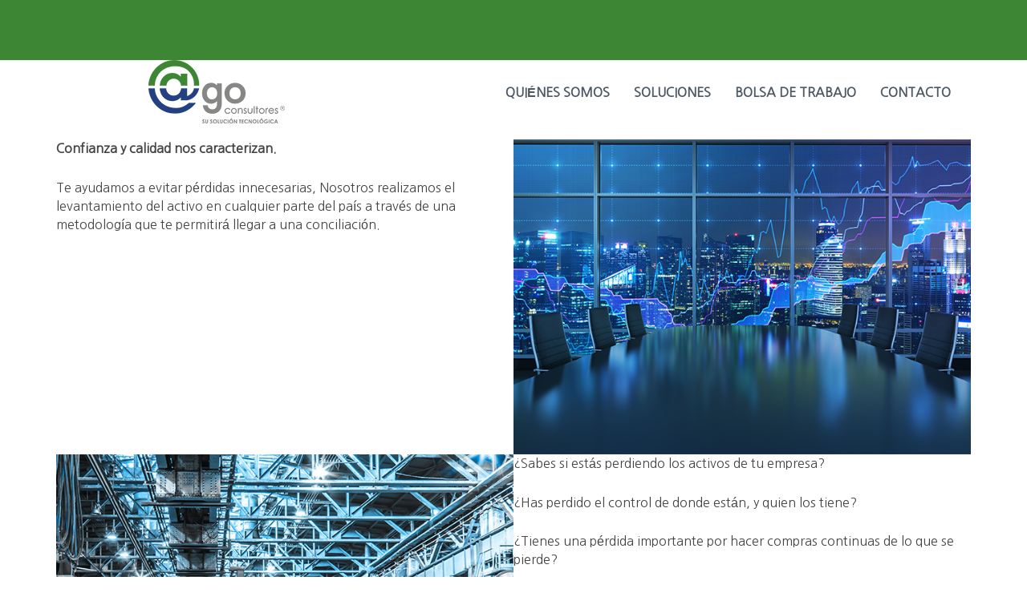

--- FILE ---
content_type: text/css
request_url: https://www.agoconsultores.com.mx/wp-content/uploads/bb-plugin/cache/0eb83af33d8d3e5b32a68186ecd2aff2-layout-bundle.css?ver=2.10.0.5-1.5.2.1-20251125200437
body_size: 100782
content:
.fl-node-w7of4ndeqcxp {color: #ffffff;}.fl-builder-content .fl-node-w7of4ndeqcxp *:not(input):not(textarea):not(select):not(a):not(h1):not(h2):not(h3):not(h4):not(h5):not(h6):not(.fl-menu-mobile-toggle) {color: inherit;}.fl-builder-content .fl-node-w7of4ndeqcxp a {color: #ffffff;}.fl-builder-content .fl-node-w7of4ndeqcxp a:hover {color: #ffffff;}.fl-builder-content .fl-node-w7of4ndeqcxp h1,.fl-builder-content .fl-node-w7of4ndeqcxp h2,.fl-builder-content .fl-node-w7of4ndeqcxp h3,.fl-builder-content .fl-node-w7of4ndeqcxp h4,.fl-builder-content .fl-node-w7of4ndeqcxp h5,.fl-builder-content .fl-node-w7of4ndeqcxp h6,.fl-builder-content .fl-node-w7of4ndeqcxp h1 a,.fl-builder-content .fl-node-w7of4ndeqcxp h2 a,.fl-builder-content .fl-node-w7of4ndeqcxp h3 a,.fl-builder-content .fl-node-w7of4ndeqcxp h4 a,.fl-builder-content .fl-node-w7of4ndeqcxp h5 a,.fl-builder-content .fl-node-w7of4ndeqcxp h6 a {color: #3c8634;}.fl-node-w7of4ndeqcxp.fl-row-full-height > .fl-row-content-wrap,.fl-node-w7of4ndeqcxp.fl-row-custom-height > .fl-row-content-wrap {display: -webkit-box;display: -webkit-flex;display: -ms-flexbox;display: flex;}.fl-node-w7of4ndeqcxp.fl-row-full-height > .fl-row-content-wrap {min-height: 100vh;}.fl-node-w7of4ndeqcxp.fl-row-custom-height > .fl-row-content-wrap {min-height: 0;}.fl-builder-edit .fl-node-w7of4ndeqcxp.fl-row-full-height > .fl-row-content-wrap {min-height: calc( 100vh - 48px );}@media all and (width: 768px) and (height: 1024px) and (orientation:portrait){.fl-node-w7of4ndeqcxp.fl-row-full-height > .fl-row-content-wrap {min-height: 1024px;}}@media all and (width: 1024px) and (height: 768px) and (orientation:landscape){.fl-node-w7of4ndeqcxp.fl-row-full-height > .fl-row-content-wrap {min-height: 768px;}}@media screen and (aspect-ratio: 40/71) {.fl-node-w7of4ndeqcxp.fl-row-full-height > .fl-row-content-wrap {min-height: 500px;}}.fl-node-w7of4ndeqcxp > .fl-row-content-wrap {background-color: #3c8634;border-top-width: 1px;border-right-width: 0px;border-bottom-width: 1px;border-left-width: 0px;}.fl-node-w7of4ndeqcxp.fl-row-custom-height > .fl-row-content-wrap {min-height: 75px;} .fl-node-w7of4ndeqcxp > .fl-row-content-wrap {margin-top:0px;margin-right:0px;margin-bottom:0px;margin-left:0px;} .fl-node-w7of4ndeqcxp > .fl-row-content-wrap {padding-top:2px;padding-bottom:2px;}.fl-node-z0m6b9jqxch1 > .fl-row-content-wrap {background-color: #ffffff;border-top-width: 1px;border-right-width: 0px;border-bottom-width: 1px;border-left-width: 0px;} .fl-node-z0m6b9jqxch1 > .fl-row-content-wrap {padding-top:0px;padding-bottom:0px;}.fl-node-9lirod653gyt {width: 35%;}.fl-node-9lirod653gyt > .fl-col-content {border-top-width: 1px;border-right-width: 1px;border-bottom-width: 1px;border-left-width: 1px;}@media(max-width: 768px) {.fl-builder-content .fl-node-9lirod653gyt {width: 80% !important;max-width: none;clear: none;float: left;}} .fl-node-9lirod653gyt > .fl-col-content {margin-top:0px;margin-right:0px;margin-bottom:0px;margin-left:0px;} .fl-node-9lirod653gyt > .fl-col-content {padding-top:0px;padding-right:0px;padding-bottom:0px;padding-left:0px;}.fl-node-wl1rpguhq4xc {width: 60%;}.fl-node-wl1rpguhq4xc > .fl-col-content {border-top-width: 1px;border-right-width: 1px;border-bottom-width: 1px;border-left-width: 1px;} .fl-node-wl1rpguhq4xc > .fl-col-content {margin-top:0px;margin-right:0px;margin-bottom:0px;margin-left:0px;} .fl-node-wl1rpguhq4xc > .fl-col-content {padding-top:0px;padding-right:0px;padding-bottom:0px;padding-left:0px;}.fl-node-jht90if8xvs7 {width: 50%;}.fl-node-3q28pj0gywel {width: 65%;}.fl-node-3q28pj0gywel > .fl-col-content {border-top-width: 1px;border-right-width: 1px;border-bottom-width: 1px;border-left-width: 1px;}@media(max-width: 768px) {.fl-builder-content .fl-node-3q28pj0gywel {width: 20% !important;max-width: none;clear: none;float: left;}} .fl-node-3q28pj0gywel > .fl-col-content {margin-top:0px;margin-right:0px;margin-bottom:0px;margin-left:0px;} .fl-node-3q28pj0gywel > .fl-col-content {padding-top:0px;padding-right:0px;padding-bottom:0px;padding-left:0px;}.fl-node-msjoep8davc9 {width: 40%;}.fl-node-msjoep8davc9 > .fl-col-content {border-top-width: 1px;border-right-width: 1px;border-bottom-width: 1px;border-left-width: 1px;}.fl-node-ro417vpzimfj {width: 50%;}img.mfp-img {padding-bottom: 40px !important;}.fl-builder-edit .fl-fill-container img {transition: object-position .5s;}.fl-fill-container :is(.fl-module-content, .fl-photo, .fl-photo-content, img) {height: 100% !important;width: 100% !important;}@media (max-width: 768px) { .fl-photo-content,.fl-photo-img {max-width: 100%;} }.fl-node-4ctvbazq6ln1, .fl-node-4ctvbazq6ln1 .fl-photo {text-align: center;}.uabb-creative-menu ul,.uabb-creative-menu li {list-style: none !important;margin: 0;padding: 0;}.uabb-creative-menu .menu:before,.uabb-creative-menu .menu:after {content: '';display: table;clear: both;}.uabb-creative-menu .menu {position: relative;padding-left: 0;}.uabb-creative-menu li {position: relative;}.uabb-creative-menu a {display: block;line-height: 1;text-decoration: none;}.uabb-creative-menu .menu a {box-shadow: none;}.uabb-creative-menu a:hover {text-decoration: none;}.uabb-creative-menu .sub-menu {min-width: 220px;margin: 0;}.uabb-creative-menu-horizontal {font-size: 0;}.uabb-creative-menu-horizontal li,.uabb-creative-menu-horizontal > li {font-size: medium;}.uabb-creative-menu-horizontal > li > .uabb-has-submenu-container > a > span.menu-item-text {display: inline-block;}.fl-module[data-node] .uabb-creative-menu .uabb-creative-menu-expanded .sub-menu {background-color: transparent;-webkit-box-shadow: none;-ms-box-shadow: none;box-shadow: none;}.uabb-creative-menu .uabb-has-submenu:focus,.uabb-creative-menu .uabb-has-submenu .sub-menu:focus,.uabb-creative-menu .uabb-has-submenu-container:focus {outline: 0;}.uabb-creative-menu .uabb-has-submenu-container {position: relative;}.uabb-creative-menu .uabb-creative-menu-accordion .uabb-has-submenu > .sub-menu {display: none;}.uabb-creative-menu .uabb-menu-toggle {cursor: pointer;}.uabb-creative-menu .uabb-toggle-arrows .uabb-menu-toggle:before,.uabb-creative-menu .uabb-toggle-none .uabb-menu-toggle:before {border-color: #333;}.uabb-creative-menu .uabb-menu-expanded .uabb-menu-toggle {display: none;}ul.uabb-creative-menu-horizontal li.mega-menu {position: static;}ul.uabb-creative-menu-horizontal li.mega-menu > ul.sub-menu {top: inherit !important;left: 0 !important;right: 0 !important;width: 100%;}ul.uabb-creative-menu-horizontal li.mega-menu.uabb-has-submenu:hover > ul.sub-menu,ul.uabb-creative-menu-horizontal li.mega-menu.uabb-has-submenu.focus > ul.sub-menu {display: flex !important;}ul.uabb-creative-menu-horizontal li.mega-menu > ul.sub-menu li {border-color: transparent;}ul.uabb-creative-menu-horizontal li.mega-menu > ul.sub-menu > li {width: 100%;}ul.uabb-creative-menu-horizontal li.mega-menu > ul.sub-menu > li > .uabb-has-submenu-container a {font-weight: bold;}ul.uabb-creative-menu-horizontal li.mega-menu > ul.sub-menu > li > .uabb-has-submenu-container a:hover {background: transparent;}ul.uabb-creative-menu-horizontal li.mega-menu > ul.sub-menu .uabb-menu-toggle {display: none;}ul.uabb-creative-menu-horizontal li.mega-menu > ul.sub-menu ul.sub-menu {background: transparent;-webkit-box-shadow: none;-ms-box-shadow: none;box-shadow: none;display: block;min-width: 0;opacity: 1;padding: 0;position: static;visibility: visible;}.uabb-creative-menu-mobile-toggle {position: relative;padding: 8px;background-color: transparent;border: none;color: #333;border-radius: 0;cursor: pointer;display: inline-block;z-index: 5;}.uabb-creative-menu-mobile-toggle.text {width: auto;text-align: center;}.uabb-creative-menu-mobile-toggle.hamburger .uabb-creative-menu-mobile-toggle-label,.uabb-creative-menu-mobile-toggle.hamburger-label .uabb-creative-menu-mobile-toggle-label {display: inline-block;margin-left: 10px;vertical-align: middle;}.uabb-creative-menu-mobile-toggle.hamburger .uabb-svg-container,.uabb-creative-menu-mobile-toggle.hamburger-label .uabb-svg-container {display: inline-block;position: relative;width: 1.4em;height: 1.4em;vertical-align: middle;}.uabb-creative-menu-mobile-toggle.hamburger .hamburger-menu,.uabb-creative-menu-mobile-toggle.hamburger-label .hamburger-menu {position: absolute;top: 0;left: 0;right: 0;bottom: 0;}.uabb-creative-menu-mobile-toggle.hamburger .hamburger-menu rect,.uabb-creative-menu-mobile-toggle.hamburger-label .hamburger-menu rect {fill: currentColor;}.uabb-creative-menu.off-canvas .uabb-off-canvas-menu .uabb-menu-close-btn {width: 20px;height: 10px;position: absolute;right: 20px;top: 20px;cursor: pointer;display: block;z-index: 99;}.uabb-creative-menu-mobile-toggle:focus{outline: thin dotted;}.uabb-creative-menu .uabb-menu-overlay {position: fixed;width: 100%;height: 100%;top: 0;left: 0;background: rgba(0,0,0,0.8);z-index: 99999;overflow-y: auto;overflow-x: hidden;}.uabb-creative-menu .uabb-menu-overlay > ul.menu {text-align: center;position: relative;top: 50%;width: 40%;height: 60%;margin: 0 auto;-webkit-transform: translateY(-50%);transform: translateY(-50%);}.uabb-creative-menu .uabb-overlay-fade {opacity: 0;visibility: hidden;-webkit-transition: opacity 0.5s, visibility 0s 0.5s;transition: opacity 0.5s, visibility 0s 0.5s;}.uabb-creative-menu.menu-open .uabb-overlay-fade {opacity: 1;visibility: visible;-webkit-transition: opacity 0.5s;transition: opacity 0.5s;}.uabb-creative-menu .uabb-overlay-slide-down {visibility: hidden;-webkit-transform: translateY(-100%);transform: translateY(-100%);-webkit-transition: -webkit-transform 0.4s ease-in-out, visibility 0s 0.4s;transition: transform 0.4s ease-in-out, visibility 0s 0.4s;}.uabb-creative-menu.menu-open .uabb-overlay-slide-down {visibility: visible;-webkit-transform: translateY(0%);transform: translateY(0%);-webkit-transition: -webkit-transform 0.4s ease-in-out;transition: transform 0.4s ease-in-out;}.uabb-creative-menu .uabb-overlay-scale {visibility: hidden;opacity: 0;-webkit-transform: scale(0.9);transform: scale(0.9);-webkit-transition: -webkit-transform 0.2s, opacity 0.2s, visibility 0s 0.2s;transition: transform 0.2s, opacity 0.2s, visibility 0s 0.2s;}.uabb-creative-menu.menu-open .uabb-overlay-scale {visibility: visible;opacity: 1;-webkit-transform: scale(1);transform: scale(1);-webkit-transition: -webkit-transform 0.4s, opacity 0.4s;transition: transform 0.4s, opacity 0.4s;}.uabb-creative-menu .uabb-overlay-door {visibility: hidden;width: 0;left: 50%;-webkit-transform: translateX(-50%);transform: translateX(-50%);-webkit-transition: width 0.5s 0.3s, visibility 0s 0.8s;transition: width 0.5s 0.3s, visibility 0s 0.8s;}.uabb-creative-menu.menu-open .uabb-overlay-door {visibility: visible;width: 100%;-webkit-transition: width 0.5s;transition: width 0.5s;}.uabb-creative-menu .uabb-overlay-door > ul.menu {left: 0;right: 0;transform: translateY(-50%);}.uabb-creative-menu .uabb-overlay-door > ul,.uabb-creative-menu .uabb-overlay-door .uabb-menu-close-btn {opacity: 0;-webkit-transition: opacity 0.3s 0.5s;transition: opacity 0.3s 0.5s;}.uabb-creative-menu.menu-open .uabb-overlay-door > ul,.uabb-creative-menu.menu-open .uabb-overlay-door .uabb-menu-close-btn {opacity: 1;-webkit-transition-delay: 0.5s;transition-delay: 0.5s;}.uabb-creative-menu.menu-close .uabb-overlay-door > ul,.uabb-creative-menu.menu-close .uabb-overlay-door .uabb-menu-close-btn {-webkit-transition-delay: 0s;transition-delay: 0s;}.uabb-creative-menu .uabb-menu-overlay .uabb-toggle-arrows .uabb-has-submenu-container a > span {padding-right: 0 !important;}.uabb-creative-menu .uabb-menu-overlay .uabb-menu-close-btn {position: absolute;display: block;width: 55px;height: 45px;right: 40px;top: 40px;overflow: hidden;border: none;outline: none;z-index: 100;font-size: 30px;cursor: pointer;background-color: transparent;-webkit-touch-callout: none;-webkit-user-select: none;-khtml-user-select: none;-moz-user-select: none;-ms-user-select: none;user-select: none;-webkit-transition: background-color 0.3s;transition: background-color 0.3s;}.uabb-creative-menu .uabb-menu-overlay .uabb-menu-close-btn:before,.uabb-creative-menu .uabb-menu-overlay .uabb-menu-close-btn:after {content: '';position: absolute;left: 50%;width: 2px;height: 40px;background-color: #ffffff;-webkit-transition: -webkit-transform 0.3s;transition: transform 0.3s;-webkit-transform: translateY(0) rotate(45deg);transform: translateY(0) rotate(45deg);}.uabb-creative-menu .uabb-menu-overlay .uabb-menu-close-btn:after {-webkit-transform: translateY(0) rotate(-45deg);transform: translateY(0) rotate(-45deg);}.uabb-creative-menu .uabb-off-canvas-menu .menu {margin-top: 40px;}.uabb-creative-menu.off-canvas .uabb-clear {position: fixed;top: 0;left: 0;width: 100%;height: 100%;z-index: 99998;background: rgba(0,0,0,0.0);visibility: hidden;opacity: 0;-webkit-transition: all 0.5s ease-in-out;transition: all 0.5s ease-in-out;}.uabb-creative-menu .uabb-off-canvas-menu.uabb-menu-left {position: fixed;top: 0;left: 0;transform: translate3d(-320px, 0px, 0px);}.uabb-creative-menu .uabb-off-canvas-menu.uabb-menu-right {position: fixed;top: 0;right: 0;transform: translate3d(320px, 0px, 0px);}.uabb-creative-menu .uabb-off-canvas-menu {z-index: 99999;width: 300px;height: 100%;background: rgb(55, 58, 71);padding: 60px 20px;-webkit-transition: all 0.8s;transition: transform 0.8s ease;overflow-y: auto;overflow-x: hidden;-webkit-overflow-scrolling: touch;-ms-overflow-style: -ms-autohiding-scrollbar;perspective: 1000;backface-visibility: hidden;}.menu-open.uabb-creative-menu .uabb-off-canvas-menu.uabb-menu-left {transform: translate3d(0px, 0px, 0px);transition: transform 0.8s ease;}.menu-open.uabb-creative-menu .uabb-off-canvas-menu.uabb-menu-right {transform: translate3d(0px, 0px, 0px);transition: transform 0.8s ease;}.uabb-creative-menu.off-canvas.menu-open .uabb-clear {visibility: visible;opacity: 1;}@media ( max-width: 992px ) {.uabb-creative-menu .uabb-menu-overlay .uabb-menu-close-btn {right: 20px;top: 20px;}}.theme-twentytwentyone .uabb-creative-menu button.sub-menu-toggle {display: none;}.fl-node-qceo0h5wftmy .uabb-creative-menu.off-canvas .menu > li > a,.fl-node-qceo0h5wftmy .uabb-creative-menu.off-canvas .menu > li > .uabb-has-submenu-container > a {padding-top: 10px;padding-bottom: 10px;padding-left: 10px;padding-right: 10px;}.fl-node-qceo0h5wftmy .uabb-creative-menu .menu {text-align: right;}.uabb-creative-menu-expanded ul.sub-menu li a,.uabb-creative-menu-accordion ul.sub-menu li a,.uabb-creative-menu-accordion ul.sub-menu li .uabb-has-submenu-container a,.uabb-creative-menu-expanded ul.sub-menu li .uabb-has-submenu-container a {text-indent: 20px;direction: rtl;}.uabb-creative-menu-expanded ul.sub-menu li li a,.uabb-creative-menu-accordion ul.sub-menu li li a,.uabb-creative-menu-accordion ul.sub-menu li li .uabb-has-submenu-container a,.uabb-creative-menu-expanded ul.sub-menu li li .uabb-has-submenu-container a {text-indent: 30px;direction: rtl;}.uabb-creative-menu-expanded ul.sub-menu li li li a,.uabb-creative-menu-accordion ul.sub-menu li li li a,.uabb-creative-menu-accordion ul.sub-menu li li li .uabb-has-submenu-container a,.uabb-creative-menu-expanded ul.sub-menu li li li .uabb-has-submenu-container a {text-indent: 40px;direction: rtl;}.uabb-creative-menu-expanded ul.sub-menu li li li li a,.uabb-creative-menu-accordion ul.sub-menu li li li li a,.uabb-creative-menu-accordion ul.sub-menu li li li li .uabb-has-submenu-container a,.uabb-creative-menu-expanded ul.sub-menu li li li li .uabb-has-submenu-container a {text-indent: 50px;direction: rtl;}.fl-node-qceo0h5wftmy .uabb-creative-menu .menu.uabb-creative-menu-horizontal > li > a span.uabb-menu-toggle,.fl-node-qceo0h5wftmy .uabb-creative-menu .menu.uabb-creative-menu-horizontal > li > .uabb-has-submenu-container a span.uabb-menu-toggle {padding-left: 10px;float: right;}.fl-node-qceo0h5wftmy .uabb-creative-menu .menu.uabb-creative-menu-horizontal .uabb-menu-toggle {padding-left: 10px;float: right;}.fl-node-qceo0h5wftmy .uabb-creative-menu .menu > li {margin-top: 5px;margin-bottom: 5px;margin-left: 5px;margin-right: 5px;}.fl-node-qceo0h5wftmy .uabb-creative-menu-mobile-toggle.text:hover .uabb-creative-menu-mobile-toggle-label,.fl-node-qceo0h5wftmy .uabb-creative-menu-mobile-toggle.hamburger-label:hover .uabb-svg-container .uabb-creative-menu-mobile-toggle-label,.fl-node-qceo0h5wftmy .uabb-creative-menu-mobile-toggle.hamburger:hover .uabb-svg-container {}.fl-node-qceo0h5wftmy .uabb-creative-menu-mobile-toggle.text,.fl-node-qceo0h5wftmy .uabb-creative-menu-mobile-toggle.hamburger-label,.fl-node-qceo0h5wftmy .uabb-creative-menu-mobile-toggle.hamburger {}.fl-node-qceo0h5wftmy .uabb-creative-menu-mobile-toggle.text:hover,.fl-node-qceo0h5wftmy .uabb-creative-menu-mobile-toggle.hamburger-label:hover,.fl-node-qceo0h5wftmy .uabb-creative-menu-mobile-toggle.hamburger:hover {}.fl-node-qceo0h5wftmy .menu .uabb-has-submenu .sub-menu {display: none;}.fl-node-qceo0h5wftmy .uabb-creative-menu li:first-child {border-top: none;}@media only screen and ( max-width: 768px ) {.fl-node-qceo0h5wftmy .uabb-creative-menu .menu {margin-top: 20px;}.fl-node-qceo0h5wftmy .uabb-creative-menu .uabb-off-canvas-menu .uabb-menu-close-btn,.fl-node-qceo0h5wftmy .uabb-creative-menu .uabb-menu-overlay .uabb-menu-close-btn {display: block;}.fl-node-qceo0h5wftmy .uabb-creative-menu .menu {text-align: center;}.fl-node-qceo0h5wftmy .uabb-creative-menu .menu > li {margin-left: 0 !important;margin-right: 0 !important;}.fl-node-qceo0h5wftmy .uabb-creative-menu .menu > li > a span.uabb-menu-toggle,.fl-node-qceo0h5wftmy .uabb-creative-menu .menu > li > .uabb-has-submenu-container a span.menu-item-text > span.uabb-menu-toggle {padding-left: 10px;float: right;}.fl-node-qceo0h5wftmy .uabb-creative-menu .menu .uabb-menu-toggle {padding-left: 10px;float: right;}}@media only screen and ( min-width: 769px ) {.fl-node-qceo0h5wftmy .menu > li {display: inline-block;}.fl-node-qceo0h5wftmy .menu li {border-left: none;border-top: none;}.fl-node-qceo0h5wftmy .menu li li {border-top: none;border-left: none;}.fl-node-qceo0h5wftmy .menu .uabb-has-submenu .sub-menu {position: absolute;top: 100%;left: 0;z-index: 16;visibility: hidden;opacity: 0;text-align:left;transition: all 300ms ease-in;}.fl-node-qceo0h5wftmy .uabb-has-submenu .uabb-has-submenu .sub-menu {top:0;left: 100%;}.fl-node-qceo0h5wftmy .uabb-creative-menu .uabb-has-submenu:hover > .sub-menu,.fl-node-qceo0h5wftmy .uabb-creative-menu .uabb-has-submenu:focus > .sub-menu {visibility: visible;opacity: 1;display: block;}.fl-node-qceo0h5wftmy .uabb-creative-menu .uabb-has-submenu:focus-within > .sub-menu {visibility: visible;opacity: 1;display: block;}.fl-node-qceo0h5wftmy .menu .uabb-has-submenu.uabb-menu-submenu-right .sub-menu {top: 100%;left: inherit;right: 0;}.fl-node-qceo0h5wftmy .menu .uabb-has-submenu .uabb-has-submenu.uabb-menu-submenu-right .sub-menu {top: 0;left: inherit;right: 100%;}.fl-node-qceo0h5wftmy .uabb-creative-menu .uabb-has-submenu-container a span.menu-item-text {color: #4c5863;}.fl-node-qceo0h5wftmy .uabb-creative-menu .uabb-menu-toggle {display: none;}.fl-node-qceo0h5wftmy .uabb-creative-menu-mobile-toggle {display: none;}}.fl-node-qceo0h5wftmy .uabb-creative-menu.uabb-menu-default .menu > li > a,.fl-node-qceo0h5wftmy .uabb-creative-menu.uabb-menu-default .menu > li > .uabb-has-submenu-container > a {padding-top: 10px;padding-bottom: 10px;padding-left: 10px;padding-right: 10px;}.fl-node-qceo0h5wftmy .uabb-creative-menu .menu > li > a,.fl-node-qceo0h5wftmy .uabb-creative-menu .menu > li > .uabb-has-submenu-container > a {}.fl-node-qceo0h5wftmy .uabb-creative-menu .menu > li > a,.fl-node-qceo0h5wftmy .uabb-creative-menu .menu > li > .uabb-has-submenu-container > a {}.fl-node-qceo0h5wftmy .fl-module-content .uabb-creative-menu .menu > li > a span.menu-item-text,.fl-node-qceo0h5wftmy .fl-module-content .uabb-creative-menu .menu > li > .uabb-has-submenu-container > a span.menu-item-text {width: 100%;color:#4c5863;}.fl-node-qceo0h5wftmy .uabb-creative-menu .uabb-toggle-arrows .uabb-menu-toggle:before,.fl-node-qceo0h5wftmy .uabb-creative-menu .uabb-toggle-none .uabb-menu-toggle:before {color: #4c5863;}.fl-node-qceo0h5wftmy .uabb-creative-menu .uabb-toggle-arrows li:hover .uabb-menu-toggle:before,.fl-node-qceo0h5wftmy .uabb-creative-menu .uabb-toggle-arrows .uabb-creative-menu.current-menu-item .uabb-menu-toggle:before,.fl-node-qceo0h5wftmy .uabb-creative-menu .uabb-toggle-arrows .uabb-creative-menu.current-menu-ancestor .uabb-menu-toggle:before,.fl-node-qceo0h5wftmy .uabb-creative-menu .uabb-toggle-none li:hover .uabb-menu-toggle:before {color: #3c8634;}.fl-node-qceo0h5wftmy .uabb-creative-menu .menu > li > a:hover,.fl-node-qceo0h5wftmy .uabb-creative-menu .menu > li > a:focus,.fl-node-qceo0h5wftmy .uabb-creative-menu .menu > li:hover > .uabb-has-submenu-container > a,.fl-node-qceo0h5wftmy .uabb-creative-menu .menu > li:focus > .uabb-has-submenu-container > a,.fl-node-qceo0h5wftmy .uabb-creative-menu .menu > li.current-menu-item > a,.fl-node-qceo0h5wftmy .uabb-creative-menu .menu > li.current-menu-item > a,.fl-node-qceo0h5wftmy .uabb-creative-menu .menu > li.current-menu-ancestor > .uabb-has-submenu-container > a,.fl-node-qceo0h5wftmy .uabb-creative-menu .menu > li.current-menu-item > .uabb-has-submenu-container > a {}.fl-node-qceo0h5wftmy .uabb-creative-menu .sub-menu > li.current-menu-item > a,.fl-node-qceo0h5wftmy .uabb-creative-menu .sub-menu > li.current-menu-item > .uabb-has-submenu-container > a,.fl-node-qceo0h5wftmy .uabb-creative-menu .sub-menu > li.current-menu-ancestor > a,.fl-node-qceo0h5wftmy .uabb-creative-menu .sub-menu > li.current-menu-ancestor > .uabb-has-submenu-container > a {background-color: #f5f5f5;}.fl-node-qceo0h5wftmy .uabb-creative-menu .menu > li > a:hover span.menu-item-text,.fl-node-qceo0h5wftmy .uabb-creative-menu .menu > li > a:focus span.menu-item-text,.fl-node-qceo0h5wftmy .uabb-creative-menu .menu > li:hover > .uabb-has-submenu-container > a span.menu-item-text,.fl-node-qceo0h5wftmy .uabb-creative-menu .menu > li:focus > .uabb-has-submenu-container > a span.menu-item-text,.fl-node-qceo0h5wftmy .uabb-creative-menu .menu > li.current-menu-item > a span.menu-item-text,.fl-node-qceo0h5wftmy .uabb-creative-menu .menu > li.current-menu-item > .uabb-has-submenu-container > a span.menu-item-text,.fl-node-qceo0h5wftmy .uabb-creative-menu .menu > li.focus > .uabb-has-submenu-container > a span.menu-item-text,.fl-node-qceo0h5wftmy .uabb-creative-menu .menu > li.focus > a span.menu-item-text,.fl-node-qceo0h5wftmy .uabb-creative-menu .menu > li.current-menu-ancestor > .uabb-has-submenu-container > a span.menu-item-text,.fl-node-qceo0h5wftmy .uabb-creative-menu .menu > li.current-menu-ancestor > .uabb-has-submenu-container > a span.menu-item-text > i {color:#3c8634;}.fl-node-qceo0h5wftmy .uabb-creative-menu .sub-menu > li.current-menu-item > a span.menu-item-text,.fl-node-qceo0h5wftmy .uabb-creative-menu .sub-menu > li.current-menu-item > .uabb-has-submenu-container > a span.menu-item-text,.fl-node-qceo0h5wftmy .uabb-creative-menu .sub-menu > li.current-menu-item > a span.menu-item-text > i,.fl-node-qceo0h5wftmy .uabb-creative-menu .sub-menu > li.current-menu-item > .uabb-has-submenu-container > a span.menu-item-text > i,.fl-node-qceo0h5wftmy .uabb-creative-menu .sub-menu > li.current-menu-ancestor > a span.menu-item-text,.fl-node-qceo0h5wftmy .uabb-creative-menu .sub-menu > li.current-menu-ancestor > .uabb-has-submenu-container > a span.menu-item-text,.fl-node-qceo0h5wftmy .uabb-creative-menu .sub-menu > li.current-menu-ancestor > a span.menu-item-text > i,.fl-node-qceo0h5wftmy .uabb-creative-menu .sub-menu > li.current-menu-ancestor > .uabb-has-submenu-container > a span.menu-item-text > i {}.fl-node-qceo0h5wftmy .uabb-creative-menu .uabb-toggle-arrows .uabb-has-submenu-container:hover > .uabb-menu-toggle:before,.fl-node-qceo0h5wftmy .uabb-creative-menu .uabb-toggle-arrows .uabb-has-submenu-container.focus > .uabb-menu-toggle:before,.fl-node-qceo0h5wftmy .uabb-creative-menu .uabb-toggle-arrows li.current-menu-item >.uabb-has-submenu-container > .uabb-menu-toggle:before,.fl-node-qceo0h5wftmy .uabb-creative-menu .uabb-toggle-none .uabb-has-submenu-container:hover > .uabb-menu-toggle:before,.fl-node-qceo0h5wftmy .uabb-creative-menu .uabb-toggle-none .uabb-has-submenu-container.focus > .uabb-menu-toggle:before,.fl-node-qceo0h5wftmy .uabb-creative-menu .uabb-toggle-none li.current-menu-item >.uabb-has-submenu-container > .uabb-menu-toggle:before {color: #3c8634;}.fl-node-qceo0h5wftmy .uabb-creative-menu .sub-menu > li > a,.fl-node-qceo0h5wftmy .uabb-creative-menu .sub-menu > li > .uabb-has-submenu-container > a {padding-top: 15px;padding-bottom: 15px;padding-left: 15px;padding-right: 15px;background-color: #edecec;}.fl-node-qceo0h5wftmy .uabb-creative-menu:not(.off-canvas):not(.full-screen):not(.menu-item) .uabb-creative-menu .sub-menu {min-width: 220px;}.fl-node-qceo0h5wftmy .uabb-creative-menu .sub-menu > li.uabb-creative-menu > a > span,.fl-node-qceo0h5wftmy .uabb-creative-menu .sub-menu > li > .uabb-has-submenu-container > a > span {color: #333333;}.fl-node-qceo0h5wftmy .uabb-creative-menu .sub-menu > li {border-bottom-style: solid;border-bottom-width: 1px;border-bottom-color: #e3e2e3;}.fl-node-qceo0h5wftmy .uabb-creative-menu .sub-menu > li:last-child {border-bottom: none;}.fl-node-qceo0h5wftmy .uabb-creative-menu ul.sub-menu > li.uabb-creative-menu.uabb-has-submenu li:first-child,.fl-node-qceo0h5wftmy .uabb-creative-menu ul.sub-menu > li.uabb-creative-menu.uabb-has-submenu li li:first-child {border-top: none;}.fl-node-qceo0h5wftmy .uabb-creative-menu .sub-menu > li.uabb-active > .sub-menu > li:first-child,.fl-node-qceo0h5wftmy .uabb-creative-menu .menu.uabb-creative-menu-expanded .sub-menu > li > .sub-menu > li:first-child {border-top-style: solid;border-top-width: 1px;border-top-color: #e3e2e3;}.fl-node-qceo0h5wftmy .uabb-creative-menu .sub-menu {-webkit-box-shadow: 2px 2px 4px 1px rgba(0,0,0,0.3);-moz-box-shadow: 2px 2px 4px 1px rgba(0,0,0,0.3);-o-box-shadow: 2px 2px 4px 1px rgba(0,0,0,0.3);box-shadow: 2px 2px 4px 1px rgba(0,0,0,0.3);}.fl-node-qceo0h5wftmy .uabb-creative-menu .sub-menu > li:last-child > a,.fl-node-qceo0h5wftmy .uabb-creative-menu .sub-menu > li:last-child > .uabb-has-submenu-container > a {border: 0;}.fl-node-qceo0h5wftmy .uabb-creative-menu ul.sub-menu > li.menu-item.uabb-creative-menu > a:hover span.menu-item-text,.fl-node-qceo0h5wftmy .uabb-creative-menu ul.sub-menu > li.menu-item.uabb-creative-menu > a:focus span.menu-item-text,.fl-node-qceo0h5wftmy .uabb-creative-menu ul.sub-menu > li.menu-item.uabb-creative-menu > .uabb-has-submenu-container > a:hover span.menu-item-text,.fl-node-qceo0h5wftmy .uabb-creative-menu ul.sub-menu > li.menu-item.uabb-creative-menu > .uabb-has-submenu-container > a:focus span.menu-item-text {color: ;}.fl-node-qceo0h5wftmy .uabb-creative-menu .sub-menu > li > a:hover,.fl-node-qceo0h5wftmy .uabb-creative-menu .sub-menu > li > a:focus,.fl-node-qceo0h5wftmy .uabb-creative-menu .sub-menu > li > .uabb-has-submenu-container > a:hover,.fl-node-qceo0h5wftmy .uabb-creative-menu .sub-menu > li > .uabb-has-submenu-container > a:focus {background-color: #f5f5f5;}.fl-node-qceo0h5wftmy .uabb-creative-menu .uabb-toggle-arrows .sub-menu li .uabb-menu-toggle:before,.fl-node-qceo0h5wftmy .uabb-creative-menu .uabb-toggle-none .sub-menu li .uabb-menu-toggle:before {color: #333333;}.fl-node-qceo0h5wftmy .uabb-creative-menu-mobile-toggle {}.fl-node-qceo0h5wftmy .uabb-creative-menu-mobile-toggle-container,.fl-node-qceo0h5wftmy .uabb-creative-menu-mobile-toggle-container > .uabb-creative-menu-mobile-toggle.text {text-align: center;}.fl-node-qceo0h5wftmy .uabb-creative-menu-mobile-toggle rect {fill:#4c5863;}@media only screen and ( max-width: 768px ) {.fl-node-qceo0h5wftmy .uabb-creative-menu .uabb-menu-overlay .menu {margin-top: 40px;}.fl-node-qceo0h5wftmy .uabb-creative-menu .menu {text-align: center;}.fl-node-qceo0h5wftmy .uabb-creative-menu .menu > li > a span.uabb-menu-toggle,.fl-node-qceo0h5wftmy .uabb-creative-menu .menu > li > .uabb-has-submenu-container a span.menu-item-text > span.uabb-menu-toggle {padding-left: 10px;float: right;}.fl-node-qceo0h5wftmy .uabb-creative-menu .menu .uabb-menu-toggle {padding-left: 10px;float: right;}}@media only screen and (max-width: 992px) {.fl-node-qceo0h5wftmy .uabb-creative-menu-mobile-toggle-container,.fl-node-qceo0h5wftmy .uabb-creative-menu-mobile-toggle-container > .uabb-creative-menu-mobile-toggle.text {text-align: ;}.fl-node-qceo0h5wftmy .uabb-creative-menu .menu > li {}.fl-node-qceo0h5wftmy .uabb-creative-menu.off-canvas .menu > li > a,.fl-node-qceo0h5wftmy .uabb-creative-menu.off-canvas .menu > li > .uabb-has-submenu-container > a {}.fl-node-qceo0h5wftmy .uabb-creative-menu.uabb-menu-default .menu > li > a,.fl-node-qceo0h5wftmy .uabb-creative-menu.uabb-menu-default .menu > li > .uabb-has-submenu-container > a {}.fl-node-qceo0h5wftmy .uabb-creative-menu.full-screen .menu > li > a,.fl-node-qceo0h5wftmy .uabb-creative-menu.full-screen .menu > li > .uabb-has-submenu-container > a {}.fl-node-qceo0h5wftmy .uabb-creative-menu .sub-menu > li > a,.fl-node-qceo0h5wftmy .uabb-creative-menu .sub-menu > li > .uabb-has-submenu-container > a {}.fl-builder .fl-node-qceo0h5wftmy .uabb-creative-menu .uabb-off-canvas-menu {}.fl-node-qceo0h5wftmy .uabb-creative-menu .menu > li > a span.uabb-menu-toggle,.fl-node-qceo0h5wftmy .uabb-creative-menu .menu > li > .uabb-has-submenu-container a span.menu-item-text > span.uabb-menu-toggle {padding-left: 10px;float: right;}.fl-node-qceo0h5wftmy .uabb-creative-menu .menu .uabb-menu-toggle {padding-left: 10px;float: right;}}@media only screen and (max-width: 768px) {.fl-node-qceo0h5wftmy .uabb-creative-menu-mobile-toggle-container,.fl-node-qceo0h5wftmy .uabb-creative-menu-mobile-toggle-container > .uabb-creative-menu-mobile-toggle.text {text-align: ;}.fl-node-qceo0h5wftmy .uabb-creative-menu .menu > li {}.fl-node-qceo0h5wftmy .uabb-creative-menu.off-canvas .menu > li > a,.fl-node-qceo0h5wftmy .uabb-creative-menu.off-canvas .menu > li > .uabb-has-submenu-container > a {}.fl-node-qceo0h5wftmy .uabb-creative-menu.uabb-menu-default .menu > li > a,.fl-node-qceo0h5wftmy .uabb-creative-menu.uabb-menu-default .menu > li > .uabb-has-submenu-container > a {}.fl-node-qceo0h5wftmy .uabb-creative-menu.full-screen .menu > li > a,.fl-node-qceo0h5wftmy .uabb-creative-menu.full-screen .menu > li > .uabb-has-submenu-container > a {}.fl-node-qceo0h5wftmy .uabb-creative-menu .sub-menu > li > a,.fl-node-qceo0h5wftmy .uabb-creative-menu .sub-menu > li > .uabb-has-submenu-container > a {}.fl-builder .fl-node-qceo0h5wftmy .uabb-creative-menu .uabb-off-canvas-menu {}.fl-node-qceo0h5wftmy .uabb-creative-menu .menu {text-align: center;}.fl-node-qceo0h5wftmy .uabb-creative-menu .menu > li > a span.uabb-menu-toggle,.fl-node-qceo0h5wftmy .uabb-creative-menu .menu > li > .uabb-has-submenu-container a span.menu-item-text > span.uabb-menu-toggle {float: right;}.fl-node-qceo0h5wftmy .uabb-creative-menu .menu .uabb-menu-toggle {float: right;}}@media only screen and (max-width: 992px) {}@media only screen and (max-width: 768px) {}@media only screen and ( max-width: 768px ) {}@media only screen and ( max-width: 768px ) {.fl-node-qceo0h5wftmy .uabb-creative-menu.uabb-menu-default {display: none;}}.fl-node-qceo0h5wftmy .uabb-creative-menu .uabb-off-canvas-menu {background-color: #1a212b;padding-top: 10px;padding-bottom: 10px;padding-left: 10px;padding-right: 10px;}.fl-node-qceo0h5wftmy .uabb-creative-menu .uabb-off-canvas-menu .uabb-menu-close-btn {font-size:30px;background: none;}.fl-node-qceo0h5wftmy .uabb-creative-menu .uabb-off-canvas-menu .uabb-menu-close-btn::selection {font-size:30px;background: none;}.fl-node-qceo0h5wftmy .uabb-creative-menu.off-canvas .menu {margin-top: 60px;text-align: center;}.fl-node-qceo0h5wftmy .uabb-creative-menu.off-canvas .menu > li,.fl-node-qceo0h5wftmy .uabb-creative-menu.off-canvas .sub-menu > li {display: block;}.fl-node-qceo0h5wftmy .uabb-creative-menu.off-canvas .sub-menu {width: 100%;}.fl-node-qceo0h5wftmy .uabb-creative-menu.off-canvas .menu > li > a,.fl-node-qceo0h5wftmy .uabb-creative-menu.off-canvas .menu > li > .uabb-has-submenu-container > a,.fl-node-qceo0h5wftmy .uabb-creative-menu.off-canvas .sub-menu > li > a,.fl-node-qceo0h5wftmy .uabb-creative-menu.off-canvas .sub-menu > li > .uabb-has-submenu-container > a,.fl-node-qceo0h5wftmy .uabb-creative-menu.off-canvas .sub-menu > li > a:hover,.fl-node-qceo0h5wftmy .uabb-creative-menu.off-canvas .sub-menu > li > a:focus,.fl-node-qceo0h5wftmy .uabb-creative-menu.off-canvas .sub-menu > li > .uabb-has-submenu-container > a:hover,.fl-node-qceo0h5wftmy .uabb-creative-menu.off-canvas .sub-menu > li > .uabb-has-submenu-container > a:focus {background-color: transparent;}.fl-node-qceo0h5wftmy .uabb-creative-menu.off-canvas .menu li a span.menu-item-text,.fl-node-qceo0h5wftmy .uabb-creative-menu.off-canvas .menu li .uabb-has-submenu-container a span.menu-tem-text,.fl-node-qceo0h5wftmy .uabb-creative-menu.off-canvas .menu li a span.menu-item-text i,.fl-node-qceo0h5wftmy .uabb-creative-menu.off-canvas .menu li .uabb-has-submenu-container a span.menu-tem-text i {width: 100%;color: #ffffff;}.fl-node-qceo0h5wftmy .uabb-creative-menu.off-canvas .sub-menu li {border-bottom-width: 1px;border-bottom-style: solid;border-bottom-color: ;}.fl-node-qceo0h5wftmy .uabb-creative-menu.off-canvas .sub-menu li:last-child {border-bottom: none;}.fl-node-qceo0h5wftmy .uabb-creative-menu.off-canvas .menu >li:hover > a span.menu-item-text,.fl-node-qceo0h5wftmy .uabb-creative-menu.off-canvas .menu >li:focus > a span.menu-item-text,.fl-node-qceo0h5wftmy .uabb-creative-menu.off-canvas .sub-menu > li > a:hover span.menu-item-text,.fl-node-qceo0h5wftmy .uabb-creative-menu.off-canvas .sub-menu > li > a:focus span.menu-item-text,.fl-node-qceo0h5wftmy .uabb-creative-menu.off-canvas .menu li .uabb-has-submenu-container a:hover span.menu-item-text,.fl-node-qceo0h5wftmy .uabb-creative-menu.off-canvas .menu li .uabb-has-submenu-container a:focus span.menu-item-text,.fl-node-qceo0h5wftmy .uabb-creative-menu.off-canvas .menu >li:hover > a span.menu-item-text > i,.fl-node-qceo0h5wftmy .uabb-creative-menu.off-canvas .menu >li:focus > a span.menu-item-text > i,.fl-node-qceo0h5wftmy .uabb-creative-menu.off-canvas .sub-menu > li > a:hover span.menu-item-text > i,.fl-node-qceo0h5wftmy .uabb-creative-menu.off-canvas .sub-menu > li > a:focus span.menu-item-text > i,.fl-node-qceo0h5wftmy .uabb-creative-menu.off-canvas .menu li .uabb-has-submenu-container a:hover span.menu-item-text > i,.fl-node-qceo0h5wftmy .uabb-creative-menu.off-canvas .menu li .uabb-has-submenu-container a:focus span.menu-item-text > i {color: #3c8634;}.fl-node-qceo0h5wftmy .uabb-creative-menu.off-canvas .menu > li > a:hover span.menu-item-text,.fl-node-qceo0h5wftmy .uabb-creative-menu.off-canvas .menu > li > a:focus span.menu-item-text,.fl-node-qceo0h5wftmy .uabb-creative-menu.off-canvas .menu > li > a:hover span.menu-item-text > i,.fl-node-qceo0h5wftmy .uabb-creative-menu.off-canvas .menu > li > a:focus span.menu-item-text > i,.fl-node-qceo0h5wftmy .uabb-creative-menu.off-canvas .menu > li:hover > .uabb-has-submenu-container > a span.menu-item-text,.fl-node-qceo0h5wftmy .uabb-creative-menu.off-canvas .menu > li:focus > .uabb-has-submenu-container > a span.menu-item-text,.fl-node-qceo0h5wftmy .uabb-creative-menu.off-canvas .menu > li:hover > .uabb-has-submenu-container > a span.menu-item-text > i,.fl-node-qceo0h5wftmy .uabb-creative-menu.off-canvas .menu > li:focus > .uabb-has-submenu-container > a span.menu-item-text > i,.fl-node-qceo0h5wftmy .uabb-creative-menu.off-canvas .menu > li.current-menu-item > a span.menu-item-text,.fl-node-qceo0h5wftmy .uabb-creative-menu.off-canvas .menu > li.current-menu-item > .uabb-has-submenu-container > a span.menu-item-text,.fl-node-qceo0h5wftmy .uabb-creative-menu.off-canvas .sub-menu > li.current-menu-item > a span.menu-item-text,.fl-node-qceo0h5wftmy .uabb-creative-menu.off-canvas .sub-menu > li.current-menu-item > .uabb-has-submenu-container > a span.menu-item-text,.fl-node-qceo0h5wftmy .uabb-creative-menu.off-canvas .menu > li.current-menu-item > a span.menu-item-text > i,.fl-node-qceo0h5wftmy .uabb-creative-menu.off-canvas .menu > li.current-menu-item > .uabb-has-submenu-container > a span.menu-item-text > i,.fl-node-qceo0h5wftmy .uabb-creative-menu.off-canvas .sub-menu > li.current-menu-item > a span.menu-item-text > i,.fl-node-qceo0h5wftmy .uabb-creative-menu.off-canvas .sub-menu > li.current-menu-item > .uabb-has-submenu-container > a span.menu-item-text > i,.fl-node-qceo0h5wftmy .uabb-creative-menu.off-canvas .menu > li.current-menu-ancestor > a span.menu-item-text,.fl-node-qceo0h5wftmy .uabb-creative-menu.off-canvas .menu > li.current-menu-ancestor > .uabb-has-submenu-container > a span.menu-item-text,.fl-node-qceo0h5wftmy .uabb-creative-menu.off-canvas .sub-menu > li.current-menu-ancestor > a span.menu-item-text,.fl-node-qceo0h5wftmy .uabb-creative-menu.off-canvas .sub-menu > li.current-menu-ancestor > .uabb-has-submenu-container > a span.menu-item-text,.fl-node-qceo0h5wftmy .uabb-creative-menu.off-canvas .menu > li.current-menu-ancestor > a span.menu-item-text > i,.fl-node-qceo0h5wftmy .uabb-creative-menu.off-canvas .menu > li.current-menu-ancestor > .uabb-has-submenu-container > a span.menu-item-text > i,.fl-node-qceo0h5wftmy .uabb-creative-menu.off-canvas .sub-menu > li.current-menu-ancestor > a span.menu-item-text > i,.fl-node-qceo0h5wftmy .uabb-creative-menu.off-canvas .sub-menu > li.current-menu-ancestor > .uabb-has-submenu-container > a span.menu-item-text i {color: #3c8634;}.fl-node-qceo0h5wftmy .uabb-creative-menu .uabb-off-canvas-menu.uabb-menu-left,.fl-node-qceo0h5wftmy .menu-open.uabb-creative-menu .uabb-off-canvas-menu.uabb-menu-left,.fl-node-qceo0h5wftmy .uabb-creative-menu .uabb-off-canvas-menu.uabb-menu-right,.fl-node-qceo0h5wftmy .menu-open.uabb-creative-menu .uabb-off-canvas-menu.uabb-menu-right {transition-duration: 0.5s;}.fl-node-qceo0h5wftmy .uabb-creative-menu.off-canvas .uabb-toggle-arrows li:hover .uabb-menu-toggle:before,.fl-node-qceo0h5wftmy .uabb-creative-menu.off-canvas .uabb-toggle-arrows li:focus .uabb-menu-toggle:before,.fl-node-qceo0h5wftmy .uabb-creative-menu.off-canvas .uabb-toggle-arrows li:hover .uabb-has-submenu-container .uabb-menu-toggle:before,.fl-node-qceo0h5wftmy .uabb-creative-menu.off-canvas .uabb-toggle-arrows li:focus .uabb-has-submenu-container .uabb-menu-toggle:before,.fl-node-qceo0h5wftmy .uabb-creative-menu.off-canvas .uabb-toggle-arrows .uabb-creative-menu.current-menu-item .uabb-menu-toggle:before,.fl-node-qceo0h5wftmy .uabb-creative-menu.off-canvas .uabb-toggle-arrows .uabb-creative-menu.current-menu-ancestor .uabb-menu-toggle:before {color: #3c8634;}.fl-node-qceo0h5wftmy .uabb-creative-menu.off-canvas .uabb-toggle-plus li:hover .uabb-menu-toggle:before,.fl-node-qceo0h5wftmy .uabb-creative-menu.off-canvas .uabb-toggle-plus li:focus .uabb-menu-toggle:before,.fl-node-qceo0h5wftmy .uabb-creative-menu.off-canvas .uabb-toggle-plus li:hover .uabb-has-submenu-container .uabb-menu-toggle:before,.fl-node-qceo0h5wftmy .uabb-creative-menu.off-canvas .uabb-toggle-plus li:focus .uabb-has-submenu-container .uabb-menu-toggle:before,.fl-node-qceo0h5wftmy .uabb-creative-menu.off-canvas .uabb-toggle-plus .uabb-creative-menu.current-menu-item .uabb-menu-toggle:before,.fl-node-qceo0h5wftmy .uabb-creative-menu.off-canvas .uabb-toggle-plus .uabb-creative-menu.current-menu-ancestor .uabb-menu-toggle:before {color: #3c8634;}.fl-node-qceo0h5wftmy .uabb-creative-menu.off-canvas .uabb-clear {background: rgba(0,0,0,0);}.fl-node-qceo0h5wftmy .uabb-creative-menu .menu > li > a,.fl-node-qceo0h5wftmy .uabb-creative-menu .menu > li > .uabb-has-submenu-container > a {font-weight: 700;text-transform: uppercase;}.fl-node-qceo0h5wftmy .uabb-creative-menu .uabb-creative-menu-vertical .sub-menu, .fl-node-qceo0h5wftmy .uabb-creative-menu .uabb-creative-menu-horizontal .sub-menu {border-style: solid;border-width: 0;background-clip: border-box;border-color: #000000;border-top-width: 1px;border-right-width: 1px;border-bottom-width: 1px;border-left-width: 1px;}.fl-node-qceo0h5wftmy .uabb-creative-menu .uabb-creative-menu-expanded.menu > .uabb-has-submenu > .sub-menu, .fl-node-qceo0h5wftmy .uabb-creative-menu .uabb-creative-menu-accordion.menu > .uabb-has-submenu > .sub-menu {border-style: solid;border-width: 0;background-clip: border-box;border-color: #000000;border-top-width: 1px;border-right-width: 1px;border-bottom-width: 1px;border-left-width: 1px;}.fl-node-qceo0h5wftmy .uabb-creative-menu-mobile-toggle {font-weight: 700;text-transform: uppercase;} .fl-node-qceo0h5wftmy > .fl-module-content {margin-top:10px;margin-right:10px;margin-bottom:10px;margin-left:10px;}.fl-builder-content[data-type="header"].fl-theme-builder-header-sticky {position: fixed;width: 100%;z-index: 100;}.fl-theme-builder-flyout-menu-push-left .fl-builder-content[data-type="header"].fl-theme-builder-header-sticky {left: auto !important;transition: left 0.2s !important;}.fl-theme-builder-flyout-menu-push-right .fl-builder-content[data-type="header"].fl-theme-builder-header-sticky {right: auto !important;transition: right 0.2s !important;}.fl-builder-content[data-type="header"].fl-theme-builder-header-sticky .fl-menu .fl-menu-mobile-opacity {height: 100vh;width: 100vw;}.fl-builder-content[data-type="header"]:not([data-overlay="1"]).fl-theme-builder-header-sticky .fl-menu-mobile-flyout {top: 0px;}.fl-theme-builder-flyout-menu-active body {margin-left: 0px !important;margin-right: 0px !important;}.fl-theme-builder-has-flyout-menu, .fl-theme-builder-has-flyout-menu body {overflow-x: hidden;}.fl-theme-builder-flyout-menu-push-right {right: 0px;transition: right 0.2s ease-in-out;}.fl-theme-builder-flyout-menu-push-left {left: 0px;transition: left 0.2s ease-in-out;}.fl-theme-builder-flyout-menu-active .fl-theme-builder-flyout-menu-push-right {position: relative;right: 250px;}.fl-theme-builder-flyout-menu-active .fl-theme-builder-flyout-menu-push-left {position: relative;left: 250px;}.fl-theme-builder-flyout-menu-active .fl-builder-content[data-type="header"] .fl-menu-disable-transition {transition: none;}.fl-builder-content[data-shrink="1"] .fl-row-content-wrap,.fl-builder-content[data-shrink="1"] .fl-col-content,.fl-builder-content[data-shrink="1"] .fl-module-content,.fl-builder-content[data-shrink="1"] img {-webkit-transition: all 0.4s ease-in-out, background-position 1ms;-moz-transition: all 0.4s ease-in-out, background-position 1ms;transition: all 0.4s ease-in-out, background-position 1ms;}.fl-builder-content[data-shrink="1"] img {width: auto;}.fl-builder-content[data-shrink="1"] img.fl-photo-img {width: auto;height: auto;}.fl-builder-content[data-type="header"].fl-theme-builder-header-shrink .fl-row-content-wrap {margin-bottom: 0;margin-top: 0;}.fl-theme-builder-header-shrink-row-bottom.fl-row-content-wrap {padding-bottom: 5px;}.fl-theme-builder-header-shrink-row-top.fl-row-content-wrap {padding-top: 5px;}.fl-builder-content[data-type="header"].fl-theme-builder-header-shrink .fl-col-content {margin-bottom: 0;margin-top: 0;padding-bottom: 0;padding-top: 0;}.fl-theme-builder-header-shrink-module-bottom.fl-module-content,.fl-theme-builder-header-shrink-module-bottom.fl-module:where(.fl-module:not(:has(> .fl-module-content))) {margin-bottom: 5px;}.fl-theme-builder-header-shrink-module-top.fl-module-content,.fl-theme-builder-header-shrink-module-bottom.fl-module:where(.fl-module:not(:has(> .fl-module-content))) {margin-top: 5px;}.fl-builder-content[data-type="header"].fl-theme-builder-header-shrink img {-webkit-transition: all 0.4s ease-in-out, background-position 1ms;-moz-transition: all 0.4s ease-in-out, background-position 1ms;transition: all 0.4s ease-in-out, background-position 1ms;}.fl-builder-content[data-overlay="1"]:not(.fl-theme-builder-header-sticky):not(.fl-builder-content-editing) {position: absolute;width: 100%;z-index: 100;}.fl-builder-edit body:not(.single-fl-theme-layout) .fl-builder-content[data-overlay="1"] {display: none;}body:not(.single-fl-theme-layout) .fl-builder-content[data-overlay="1"]:not(.fl-theme-builder-header-scrolled):not([data-overlay-bg="default"]) .fl-row-content-wrap,body:not(.single-fl-theme-layout) .fl-builder-content[data-overlay="1"]:not(.fl-theme-builder-header-scrolled):not([data-overlay-bg="default"]) .fl-col-content,body:not(.single-fl-theme-layout) .fl-builder-content[data-overlay="1"]:not(.fl-theme-builder-header-scrolled):not([data-overlay-bg="default"]) .fl-module-box {background: transparent;}.fl-col-group-equal-height.fl-col-group-align-bottom .fl-col-content {-webkit-justify-content: flex-end;justify-content: flex-end;-webkit-box-align: end; -webkit-box-pack: end;-ms-flex-pack: end;}.uabb-module-content h1,.uabb-module-content h2,.uabb-module-content h3,.uabb-module-content h4,.uabb-module-content h5,.uabb-module-content h6 {margin: 0;clear: both;}.fl-module-content a,.fl-module-content a:hover,.fl-module-content a:focus {text-decoration: none;}.uabb-row-separator {position: absolute;width: 100%;left: 0;}.uabb-top-row-separator {top: 0;bottom: auto}.uabb-bottom-row-separator {top: auto;bottom: 0;}.fl-builder-content-editing .fl-visible-medium.uabb-row,.fl-builder-content-editing .fl-visible-medium-mobile.uabb-row,.fl-builder-content-editing .fl-visible-mobile.uabb-row {display: none !important;}@media (max-width: 992px) {.fl-builder-content-editing .fl-visible-desktop.uabb-row,.fl-builder-content-editing .fl-visible-mobile.uabb-row {display: none !important;}.fl-builder-content-editing .fl-visible-desktop-medium.uabb-row,.fl-builder-content-editing .fl-visible-medium.uabb-row,.fl-builder-content-editing .fl-visible-medium-mobile.uabb-row {display: block !important;}}@media (max-width: 768px) {.fl-builder-content-editing .fl-visible-desktop.uabb-row,.fl-builder-content-editing .fl-visible-desktop-medium.uabb-row,.fl-builder-content-editing .fl-visible-medium.uabb-row {display: none !important;}.fl-builder-content-editing .fl-visible-medium-mobile.uabb-row,.fl-builder-content-editing .fl-visible-mobile.uabb-row {display: block !important;}}.fl-responsive-preview-content .fl-builder-content-editing {overflow-x: hidden;overflow-y: visible;}.uabb-row-separator svg {width: 100%;}.uabb-top-row-separator.uabb-has-svg svg {position: absolute;padding: 0;margin: 0;left: 50%;top: -1px;bottom: auto;-webkit-transform: translateX(-50%);-ms-transform: translateX(-50%);transform: translateX(-50%);}.uabb-bottom-row-separator.uabb-has-svg svg {position: absolute;padding: 0;margin: 0;left: 50%;bottom: -1px;top: auto;-webkit-transform: translateX(-50%);-ms-transform: translateX(-50%);transform: translateX(-50%);}.uabb-bottom-row-separator.uabb-has-svg .uasvg-wave-separator {bottom: 0;}.uabb-top-row-separator.uabb-has-svg .uasvg-wave-separator {top: 0;}.uabb-bottom-row-separator.uabb-svg-triangle svg,.uabb-bottom-row-separator.uabb-xlarge-triangle svg,.uabb-top-row-separator.uabb-xlarge-triangle-left svg,.uabb-bottom-row-separator.uabb-svg-circle svg,.uabb-top-row-separator.uabb-slime-separator svg,.uabb-top-row-separator.uabb-grass-separator svg,.uabb-top-row-separator.uabb-grass-bend-separator svg,.uabb-bottom-row-separator.uabb-mul-triangles-separator svg,.uabb-top-row-separator.uabb-wave-slide-separator svg,.uabb-top-row-separator.uabb-pine-tree-separator svg,.uabb-top-row-separator.uabb-pine-tree-bend-separator svg,.uabb-bottom-row-separator.uabb-stamp-separator svg,.uabb-bottom-row-separator.uabb-xlarge-circle svg,.uabb-top-row-separator.uabb-wave-separator svg{left: 50%;-webkit-transform: translateX(-50%) scaleY(-1); -moz-transform: translateX(-50%) scaleY(-1);-ms-transform: translateX(-50%) scaleY(-1); -o-transform: translateX(-50%) scaleY(-1);transform: translateX(-50%) scaleY(-1);}.uabb-bottom-row-separator.uabb-big-triangle svg {left: 50%;-webkit-transform: scale(1) scaleY(-1) translateX(-50%); -moz-transform: scale(1) scaleY(-1) translateX(-50%);-ms-transform: scale(1) scaleY(-1) translateX(-50%); -o-transform: scale(1) scaleY(-1) translateX(-50%);transform: scale(1) scaleY(-1) translateX(-50%);}.uabb-top-row-separator.uabb-big-triangle svg {left: 50%;-webkit-transform: translateX(-50%) scale(1); -moz-transform: translateX(-50%) scale(1);-ms-transform: translateX(-50%) scale(1); -o-transform: translateX(-50%) scale(1);transform: translateX(-50%) scale(1);}.uabb-top-row-separator.uabb-xlarge-triangle-right svg {left: 50%;-webkit-transform: translateX(-50%) scale(-1); -moz-transform: translateX(-50%) scale(-1);-ms-transform: translateX(-50%) scale(-1); -o-transform: translateX(-50%) scale(-1);transform: translateX(-50%) scale(-1);}.uabb-bottom-row-separator.uabb-xlarge-triangle-right svg {left: 50%;-webkit-transform: translateX(-50%) scaleX(-1); -moz-transform: translateX(-50%) scaleX(-1);-ms-transform: translateX(-50%) scaleX(-1); -o-transform: translateX(-50%) scaleX(-1);transform: translateX(-50%) scaleX(-1);}.uabb-top-row-separator.uabb-curve-up-separator svg {left: 50%; -webkit-transform: translateX(-50%) scaleY(-1); -moz-transform: translateX(-50%) scaleY(-1);-ms-transform: translateX(-50%) scaleY(-1); -o-transform: translateX(-50%) scaleY(-1);transform: translateX(-50%) scaleY(-1);}.uabb-top-row-separator.uabb-curve-down-separator svg {left: 50%;-webkit-transform: translateX(-50%) scale(-1); -moz-transform: translateX(-50%) scale(-1);-ms-transform: translateX(-50%) scale(-1); -o-transform: translateX(-50%) scale(-1);transform: translateX(-50%) scale(-1);}.uabb-bottom-row-separator.uabb-curve-down-separator svg {left: 50%;-webkit-transform: translateX(-50%) scaleX(-1); -moz-transform: translateX(-50%) scaleX(-1);-ms-transform: translateX(-50%) scaleX(-1); -o-transform: translateX(-50%) scaleX(-1);transform: translateX(-50%) scaleX(-1);}.uabb-top-row-separator.uabb-tilt-left-separator svg {left: 50%;-webkit-transform: translateX(-50%) scale(-1); -moz-transform: translateX(-50%) scale(-1);-ms-transform: translateX(-50%) scale(-1); -o-transform: translateX(-50%) scale(-1);transform: translateX(-50%) scale(-1);}.uabb-top-row-separator.uabb-tilt-right-separator svg{left: 50%;-webkit-transform: translateX(-50%) scaleY(-1); -moz-transform: translateX(-50%) scaleY(-1);-ms-transform: translateX(-50%) scaleY(-1); -o-transform: translateX(-50%) scaleY(-1);transform: translateX(-50%) scaleY(-1);}.uabb-bottom-row-separator.uabb-tilt-left-separator svg {left: 50%;-webkit-transform: translateX(-50%); -moz-transform: translateX(-50%);-ms-transform: translateX(-50%); -o-transform: translateX(-50%);transform: translateX(-50%);}.uabb-bottom-row-separator.uabb-tilt-right-separator svg {left: 50%;-webkit-transform: translateX(-50%) scaleX(-1); -moz-transform: translateX(-50%) scaleX(-1);-ms-transform: translateX(-50%) scaleX(-1); -o-transform: translateX(-50%) scaleX(-1);transform: translateX(-50%) scaleX(-1);}.uabb-top-row-separator.uabb-tilt-left-separator,.uabb-top-row-separator.uabb-tilt-right-separator {top: 0;}.uabb-bottom-row-separator.uabb-tilt-left-separator,.uabb-bottom-row-separator.uabb-tilt-right-separator {bottom: 0;}.uabb-top-row-separator.uabb-arrow-outward-separator svg,.uabb-top-row-separator.uabb-arrow-inward-separator svg,.uabb-top-row-separator.uabb-cloud-separator svg,.uabb-top-row-separator.uabb-multi-triangle svg {left: 50%;-webkit-transform: translateX(-50%) scaleY(-1); -moz-transform: translateX(-50%) scaleY(-1);-ms-transform: translateX(-50%) scaleY(-1); -o-transform: translateX(-50%) scaleY(-1);transform: translateX(-50%) scaleY(-1);}.uabb-bottom-row-separator.uabb-multi-triangle svg {bottom: -2px;}.uabb-row-separator.uabb-round-split:after,.uabb-row-separator.uabb-round-split:before {left: 0;width: 50%;background: inherit inherit/inherit inherit inherit inherit;content: '';position: absolute}.uabb-button-wrap a,.uabb-button-wrap a:visited {display: inline-block;font-size: 16px;line-height: 18px;text-decoration: none;text-shadow: none;}.fl-builder-content .uabb-button:hover {text-decoration: none;}.fl-builder-content .uabb-button-width-full .uabb-button {display: block;text-align: center;}.uabb-button-width-custom .uabb-button {display: inline-block;text-align: center;max-width: 100%;}.fl-builder-content .uabb-button-left {text-align: left;}.fl-builder-content .uabb-button-center {text-align: center;}.fl-builder-content .uabb-infobox .uabb-button-center,.fl-builder-content .uabb-modal-action-wrap .uabb-button-center,.fl-builder-content .uabb-ultb3-box .uabb-button-center,.fl-builder-content .uabb-slide-down .uabb-button-center,.fl-builder-content .uabb-blog-post-content .uabb-button-center,.fl-builder-content .uabb-cta-wrap .uabb-button-center,.fl-builder-content .fl-module-uabb-off-canvas .uabb-button-wrap .uabb-button-center{text-align: inherit;}.fl-builder-content .uabb-button-right {text-align: right;}.fl-builder-content .uabb-button i,.fl-builder-content .uabb-button i:before {font-size: 1em;height: 1em;line-height: 1em;width: 1em;}.uabb-button .uabb-button-icon-after {margin-left: 8px;margin-right: 0;}.uabb-button .uabb-button-icon-before {margin-left: 0;margin-right: 8px;}.uabb-button .uabb-button-icon-no-text {margin: 0;}.uabb-button-has-icon .uabb-button-text {vertical-align: middle;}.uabb-icon-wrap {display: inline-block;}.uabb-icon a {text-decoration: none;}.uabb-icon i {display: block;}.uabb-icon i:before {border: none !important;background: none !important;}.uabb-icon-text {display: table-cell;text-align: left;padding-left: 15px;vertical-align: middle;}.uabb-icon-text *:last-child {margin: 0 !important;padding: 0 !important;}.uabb-icon-text a {text-decoration: none;}.uabb-photo {line-height: 0;position: relative;z-index: 2;}.uabb-photo-align-left {text-align: left;}.uabb-photo-align-center {text-align: center;}.uabb-photo-align-right {text-align: right;}.uabb-photo-content {border-radius: 0;display: inline-block;line-height: 0;position: relative;max-width: 100%;overflow: hidden;}.uabb-photo-content img {border-radius: inherit;display: inline;height: auto;max-width: 100%;width: auto;}.fl-builder-content .uabb-photo-crop-circle img {-webkit-border-radius: 100%;-moz-border-radius: 100%;border-radius: 100%;}.fl-builder-content .uabb-photo-crop-square img {-webkit-border-radius: 0;-moz-border-radius: 0;border-radius: 0;}.uabb-photo-caption {font-size: 13px;line-height: 18px;overflow: hidden;text-overflow: ellipsis;white-space: nowrap;}.uabb-photo-caption-below {padding-bottom: 20px;padding-top: 10px;}.uabb-photo-caption-hover {background: rgba(0,0,0,0.7);bottom: 0;color: #fff;left: 0;opacity: 0;visibility: hidden;filter: alpha(opacity = 0);padding: 10px 15px;position: absolute;right: 0;-webkit-transition:visibility 200ms linear;-moz-transition:visibility 200ms linear;transition:visibility 200ms linear;}.uabb-photo-content:hover .uabb-photo-caption-hover {opacity: 100;visibility: visible;}.uabb-active-btn {background: #1e8cbe;border-color: #0074a2;-webkit-box-shadow: inset 0 1px 0 rgba(120,200,230,.6);box-shadow: inset 0 1px 0 rgba(120,200,230,.6);color: white;}.fl-builder-bar .fl-builder-add-content-button {display: block !important;opacity: 1 !important;}.uabb-imgicon-wrap .uabb-icon {display: block;}.uabb-imgicon-wrap .uabb-icon i{float: none;}.uabb-imgicon-wrap .uabb-image {line-height: 0;position: relative;}.uabb-imgicon-wrap .uabb-image-align-left {text-align: left;}.uabb-imgicon-wrap .uabb-image-align-center {text-align: center;}.uabb-imgicon-wrap .uabb-image-align-right {text-align: right;}.uabb-imgicon-wrap .uabb-image-content {display: inline-block;border-radius: 0;line-height: 0;position: relative;max-width: 100%;}.uabb-imgicon-wrap .uabb-image-content img {display: inline;height: auto !important;max-width: 100%;width: auto;border-radius: inherit;box-shadow: none;box-sizing: content-box;}.fl-builder-content .uabb-imgicon-wrap .uabb-image-crop-circle img {-webkit-border-radius: 100%;-moz-border-radius: 100%;border-radius: 100%;}.fl-builder-content .uabb-imgicon-wrap .uabb-image-crop-square img {-webkit-border-radius: 0;-moz-border-radius: 0;border-radius: 0;}.uabb-creative-button-wrap a,.uabb-creative-button-wrap a:visited {background: #fafafa;border: 1px solid #ccc;color: #333;display: inline-block;vertical-align: middle;text-align: center;overflow: hidden;text-decoration: none;text-shadow: none;box-shadow: none;position: relative;-webkit-transition: all 200ms linear; -moz-transition: all 200ms linear;-ms-transition: all 200ms linear; -o-transition: all 200ms linear;transition: all 200ms linear;}.uabb-creative-button-wrap a:focus {text-decoration: none;text-shadow: none;box-shadow: none;}.uabb-creative-button-wrap a .uabb-creative-button-text,.uabb-creative-button-wrap a .uabb-creative-button-icon,.uabb-creative-button-wrap a:visited .uabb-creative-button-text,.uabb-creative-button-wrap a:visited .uabb-creative-button-icon {-webkit-transition: all 200ms linear; -moz-transition: all 200ms linear;-ms-transition: all 200ms linear; -o-transition: all 200ms linear;transition: all 200ms linear;}.uabb-creative-button-wrap a:hover {text-decoration: none;}.uabb-creative-button-wrap .uabb-creative-button-width-full .uabb-creative-button {display: block;text-align: center;}.uabb-creative-button-wrap .uabb-creative-button-width-custom .uabb-creative-button {display: inline-block;text-align: center;max-width: 100%;}.uabb-creative-button-wrap .uabb-creative-button-left {text-align: left;}.uabb-creative-button-wrap .uabb-creative-button-center {text-align: center;}.uabb-creative-button-wrap .uabb-creative-button-right {text-align: right;}.uabb-creative-button-wrap .uabb-creative-button i {font-size: 1.3em;height: auto;vertical-align: middle;width: auto;}.uabb-creative-button-wrap .uabb-creative-button .uabb-creative-button-icon-after {margin-left: 8px;margin-right: 0;}.uabb-creative-button-wrap .uabb-creative-button .uabb-creative-button-icon-before {margin-right: 8px;margin-left: 0;}.uabb-creative-button-wrap.uabb-creative-button-icon-no-text .uabb-creative-button i {margin: 0;}.uabb-creative-button-wrap .uabb-creative-button-has-icon .uabb-creative-button-text {vertical-align: middle;}.uabb-creative-button-wrap a,.uabb-creative-button-wrap a:visited {padding: 12px 24px;}.uabb-creative-button.uabb-creative-transparent-btn {background: transparent;}.uabb-creative-button.uabb-creative-transparent-btn:after {content: '';position: absolute;z-index: 1;-webkit-transition: all 200ms linear; -moz-transition: all 200ms linear;-ms-transition: all 200ms linear; -o-transition: all 200ms linear;transition: all 200ms linear;}.uabb-transparent-fill-top-btn:after,.uabb-transparent-fill-bottom-btn:after {width: 100%;height: 0;left: 0;}.uabb-transparent-fill-top-btn:after {top: 0;}.uabb-transparent-fill-bottom-btn:after {bottom: 0;}.uabb-transparent-fill-left-btn:after,.uabb-transparent-fill-right-btn:after {width: 0;height: 100%;top: 0;}.uabb-transparent-fill-left-btn:after {left: 0;}.uabb-transparent-fill-right-btn:after {right: 0;}.uabb-transparent-fill-center-btn:after{width: 0;height: 100%;top: 50%;left: 50%;-webkit-transform: translateX(-50%) translateY(-50%); -moz-transform: translateX(-50%) translateY(-50%);-ms-transform: translateX(-50%) translateY(-50%); -o-transform: translateX(-50%) translateY(-50%);transform: translateX(-50%) translateY(-50%);}.uabb-transparent-fill-diagonal-btn:after,.uabb-transparent-fill-horizontal-btn:after {width: 100%;height: 0;top: 50%;left: 50%;}.uabb-transparent-fill-diagonal-btn{overflow: hidden;}.uabb-transparent-fill-diagonal-btn:after{-webkit-transform: translateX(-50%) translateY(-50%) rotate( 45deg ); -moz-transform: translateX(-50%) translateY(-50%) rotate( 45deg );-ms-transform: translateX(-50%) translateY(-50%) rotate( 45deg ); -o-transform: translateX(-50%) translateY(-50%) rotate( 45deg );transform: translateX(-50%) translateY(-50%) rotate( 45deg );}.uabb-transparent-fill-horizontal-btn:after{-webkit-transform: translateX(-50%) translateY(-50%); -moz-transform: translateX(-50%) translateY(-50%);-ms-transform: translateX(-50%) translateY(-50%); -o-transform: translateX(-50%) translateY(-50%);transform: translateX(-50%) translateY(-50%);}.uabb-creative-button-wrap .uabb-creative-threed-btn.uabb-threed_down-btn,.uabb-creative-button-wrap .uabb-creative-threed-btn.uabb-threed_up-btn,.uabb-creative-button-wrap .uabb-creative-threed-btn.uabb-threed_left-btn,.uabb-creative-button-wrap .uabb-creative-threed-btn.uabb-threed_right-btn {-webkit-transition: none; -moz-transition: none;-ms-transition: none; -o-transition: none;transition: none;}.perspective {-webkit-perspective: 800px; -moz-perspective: 800px;perspective: 800px;margin: 0;}.uabb-creative-button.uabb-creative-threed-btn:after {content: '';position: absolute;z-index: -1;-webkit-transition: all 200ms linear; -moz-transition: all 200ms linear;transition: all 200ms linear;}.uabb-creative-button.uabb-creative-threed-btn {outline: 1px solid transparent;-webkit-transform-style: preserve-3d; -moz-transform-style: preserve-3d;transform-style: preserve-3d;}.uabb-creative-threed-btn.uabb-animate_top-btn:after {height: 40%;left: 0;top: -40%;width: 100%;-webkit-transform-origin: 0% 100%; -moz-transform-origin: 0% 100%;transform-origin: 0% 100%;-webkit-transform: rotateX(90deg); -moz-transform: rotateX(90deg);transform: rotateX(90deg);}.uabb-creative-threed-btn.uabb-animate_bottom-btn:after {width: 100%;height: 40%;left: 0;top: 100%;-webkit-transform-origin: 0% 0%; -moz-transform-origin: 0% 0%;-ms-transform-origin: 0% 0%;transform-origin: 0% 0%;-webkit-transform: rotateX(-90deg); -moz-transform: rotateX(-90deg);-ms-transform: rotateX(-90deg);transform: rotateX(-90deg);}.uabb-creative-threed-btn.uabb-animate_left-btn:after {width: 20%;height: 100%;left: -20%;top: 0;-webkit-transform-origin: 100% 0%; -moz-transform-origin: 100% 0%;-ms-transform-origin: 100% 0%;transform-origin: 100% 0%;-webkit-transform: rotateY(-60deg); -moz-transform: rotateY(-60deg);-ms-transform: rotateY(-60deg);transform: rotateY(-60deg);}.uabb-creative-threed-btn.uabb-animate_right-btn:after {width: 20%;height: 100%;left: 104%;top: 0;-webkit-transform-origin: 0% 0%; -moz-transform-origin: 0% 0%;-ms-transform-origin: 0% 0%;transform-origin: 0% 0%;-webkit-transform: rotateY(120deg); -moz-transform: rotateY(120deg);-ms-transform: rotateY(120deg);transform: rotateY(120deg);}.uabb-animate_top-btn:hover{-webkit-transform: rotateX(-15deg); -moz-transform: rotateX(-15deg);-ms-transform: rotateX(-15deg); -o-transform: rotateX(-15deg);transform: rotateX(-15deg);}.uabb-animate_bottom-btn:hover{-webkit-transform: rotateX(15deg); -moz-transform: rotateX(15deg);-ms-transform: rotateX(15deg); -o-transform: rotateX(15deg);transform: rotateX(15deg);}.uabb-animate_left-btn:hover{-webkit-transform: rotateY(6deg); -moz-transform: rotateY(6deg);-ms-transform: rotateY(6deg); -o-transform: rotateY(6deg);transform: rotateY(6deg);}.uabb-animate_right-btn:hover{-webkit-transform: rotateY(-6deg); -moz-transform: rotateY(-6deg);-ms-transform: rotateY(-6deg); -o-transform: rotateY(-6deg);transform: rotateY(-6deg);}.uabb-creative-flat-btn.uabb-animate_to_right-btn,.uabb-creative-flat-btn.uabb-animate_to_left-btn,.uabb-creative-flat-btn.uabb-animate_from_top-btn,.uabb-creative-flat-btn.uabb-animate_from_bottom-btn {overflow: hidden;position: relative;}.uabb-creative-flat-btn.uabb-animate_to_right-btn i,.uabb-creative-flat-btn.uabb-animate_to_left-btn i,.uabb-creative-flat-btn.uabb-animate_from_top-btn i,.uabb-creative-flat-btn.uabb-animate_from_bottom-btn i {bottom: 0;height: 100%;margin: 0;opacity: 1;position: absolute;right: 0;width: 100%;-webkit-transition: all 200ms linear; -moz-transition: all 200ms linear;transition: all 200ms linear;-webkit-transform: translateY(0); -moz-transform: translateY(0); -o-transform: translateY(0);-ms-transform: translateY(0);transform: translateY(0);}.uabb-creative-flat-btn.uabb-animate_to_right-btn .uabb-button-text,.uabb-creative-flat-btn.uabb-animate_to_left-btn .uabb-button-text,.uabb-creative-flat-btn.uabb-animate_from_top-btn .uabb-button-text,.uabb-creative-flat-btn.uabb-animate_from_bottom-btn .uabb-button-text {display: inline-block;width: 100%;height: 100%;-webkit-transition: all 200ms linear; -moz-transition: all 200ms linear;-ms-transition: all 200ms linear; -o-transition: all 200ms linear;transition: all 200ms linear;-webkit-backface-visibility: hidden; -moz-backface-visibility: hidden;backface-visibility: hidden;}.uabb-creative-flat-btn.uabb-animate_to_right-btn i:before,.uabb-creative-flat-btn.uabb-animate_to_left-btn i:before,.uabb-creative-flat-btn.uabb-animate_from_top-btn i:before,.uabb-creative-flat-btn.uabb-animate_from_bottom-btn i:before {position: absolute;top: 50%;left: 50%;-webkit-transform: translateX(-50%) translateY(-50%);-moz-transform: translateX(-50%) translateY(-50%);-o-transform: translateX(-50%) translateY(-50%);-ms-transform: translateX(-50%) translateY(-50%);transform: translateX(-50%) translateY(-50%);}.uabb-creative-flat-btn.uabb-animate_to_right-btn:hover i,.uabb-creative-flat-btn.uabb-animate_to_left-btn:hover i {left: 0;}.uabb-creative-flat-btn.uabb-animate_from_top-btn:hover i,.uabb-creative-flat-btn.uabb-animate_from_bottom-btn:hover i {top: 0;}.uabb-creative-flat-btn.uabb-animate_to_right-btn i {top: 0;left: -100%;}.uabb-creative-flat-btn.uabb-animate_to_right-btn:hover .uabb-button-text {-webkit-transform: translateX(200%); -moz-transform: translateX(200%);-ms-transform: translateX(200%); -o-transform: translateX(200%);transform: translateX(200%);}.uabb-creative-flat-btn.uabb-animate_to_left-btn i {top: 0;left: 100%;}.uabb-creative-flat-btn.uabb-animate_to_left-btn:hover .uabb-button-text {-webkit-transform: translateX(-200%); -moz-transform: translateX(-200%);-ms-transform: translateX(-200%); -o-transform: translateX(-200%);transform: translateX(-200%);}.uabb-creative-flat-btn.uabb-animate_from_top-btn i {top: -100%;left: 0;}.uabb-creative-flat-btn.uabb-animate_from_top-btn:hover .uabb-button-text {-webkit-transform: translateY(400px); -moz-transform: translateY(400px);-ms-transform: translateY(400px); -o-transform: translateY(400px);transform: translateY(400px);}.uabb-creative-flat-btn.uabb-animate_from_bottom-btn i {top: 100%;left: 0;}.uabb-creative-flat-btn.uabb-animate_from_bottom-btn:hover .uabb-button-text {-webkit-transform: translateY(-400px); -moz-transform: translateY(-400px);-ms-transform: translateY(-400px); -o-transform: translateY(-400px);transform: translateY(-400px);}.uabb-tab-acc-content .wp-video, .uabb-tab-acc-content video.wp-video-shortcode, .uabb-tab-acc-content .mejs-container:not(.mejs-audio), .uabb-tab-acc-content .mejs-overlay.load,.uabb-adv-accordion-content .wp-video, .uabb-adv-accordion-content video.wp-video-shortcode, .uabb-adv-accordion-content .mejs-container:not(.mejs-audio), .uabb-adv-accordion-content .mejs-overlay.load {width: 100% !important;height: 100% !important;}.uabb-tab-acc-content .mejs-container:not(.mejs-audio),.uabb-adv-accordion-content .mejs-container:not(.mejs-audio) {padding-top: 56.25%;}.uabb-tab-acc-content .wp-video, .uabb-tab-acc-content video.wp-video-shortcode,.uabb-adv-accordion-content .wp-video, .uabb-adv-accordion-content video.wp-video-shortcode {max-width: 100% !important;}.uabb-tab-acc-content video.wp-video-shortcode,.uabb-adv-accordion-content video.wp-video-shortcode {position: relative;}.uabb-tab-acc-content .mejs-container:not(.mejs-audio) .mejs-mediaelement,.uabb-adv-accordion-content .mejs-container:not(.mejs-audio) .mejs-mediaelement {position: absolute;top: 0;right: 0;bottom: 0;left: 0;}.uabb-tab-acc-content .mejs-overlay-play,.uabb-adv-accordion-content .mejs-overlay-play {top: 0;right: 0;bottom: 0;left: 0;width: auto !important;height: auto !important;}.fl-row-content-wrap .uabb-row-particles-background,.uabb-col-particles-background {width:100%;height:100%;position:absolute;left:0;top:0;}.uabb-creative-button-wrap a,.uabb-creative-button-wrap a:visited {font-family: inherit;font-weight: inherit;font-size: 14px;}.uabb-dual-button .uabb-btn,.uabb-dual-button .uabb-btn:visited {font-family: inherit;font-weight: inherit;font-size: 14px;}.uabb-js-breakpoint {content:"default";display:none;}@media screen and (max-width: 992px) {.uabb-js-breakpoint {content:"992";}}@media screen and (max-width: 768px) {.uabb-js-breakpoint {content:"768";}}.fl-node-tksjw0lg4qi8 {color: #f4f5f9;}.fl-builder-content .fl-node-tksjw0lg4qi8 *:not(input):not(textarea):not(select):not(a):not(h1):not(h2):not(h3):not(h4):not(h5):not(h6):not(.fl-menu-mobile-toggle) {color: inherit;}.fl-builder-content .fl-node-tksjw0lg4qi8 a {color: #f4f5f9;}.fl-builder-content .fl-node-tksjw0lg4qi8 a:hover {color: #f4f5f9;}.fl-builder-content .fl-node-tksjw0lg4qi8 h1,.fl-builder-content .fl-node-tksjw0lg4qi8 h2,.fl-builder-content .fl-node-tksjw0lg4qi8 h3,.fl-builder-content .fl-node-tksjw0lg4qi8 h4,.fl-builder-content .fl-node-tksjw0lg4qi8 h5,.fl-builder-content .fl-node-tksjw0lg4qi8 h6,.fl-builder-content .fl-node-tksjw0lg4qi8 h1 a,.fl-builder-content .fl-node-tksjw0lg4qi8 h2 a,.fl-builder-content .fl-node-tksjw0lg4qi8 h3 a,.fl-builder-content .fl-node-tksjw0lg4qi8 h4 a,.fl-builder-content .fl-node-tksjw0lg4qi8 h5 a,.fl-builder-content .fl-node-tksjw0lg4qi8 h6 a {color: #f4f5f9;}.fl-node-tksjw0lg4qi8 > .fl-row-content-wrap {background-color: #1a212b;border-top-width: 1px;border-right-width: 0px;border-bottom-width: 1px;border-left-width: 0px;} .fl-node-tksjw0lg4qi8 > .fl-row-content-wrap {padding-top:40px;padding-bottom:40px;}.fl-node-y9qk2ln0i1we {width: 33.33%;}.fl-node-y9qk2ln0i1we > .fl-col-content {border-top-width: 1px;border-right-width: 1px;border-bottom-width: 1px;border-left-width: 1px;}.fl-node-ohrf1xeycsw3 {width: 80%;} .fl-node-ohrf1xeycsw3 > .fl-col-content {padding-top:10px;}.fl-node-d8fzkcsno3t6 {width: 33.33%;}.fl-node-d8fzkcsno3t6 > .fl-col-content {border-top-width: 1px;border-right-width: 1px;border-bottom-width: 1px;border-left-width: 1px;} .fl-node-d8fzkcsno3t6 > .fl-col-content {padding-top:30px;}.fl-node-d7up0yfol92t {width: 20%;}.fl-node-8weqtubokxyg {width: 33.34%;}.fl-node-8weqtubokxyg > .fl-col-content {border-top-width: 1px;border-right-width: 1px;border-bottom-width: 1px;border-left-width: 1px;}@media (max-width: 768px) { .fl-module-icon {text-align: center;} }.fl-node-pwzckiqhls8e .fl-icon i,.fl-node-pwzckiqhls8e .fl-icon i:before {color: #9b9b9b;}.fl-node-pwzckiqhls8e .fl-icon i:hover,.fl-node-pwzckiqhls8e .fl-icon i:hover:before,.fl-node-pwzckiqhls8e .fl-icon a:hover i,.fl-node-pwzckiqhls8e .fl-icon a:hover i:before {color: #7f7f7f;}.fl-node-pwzckiqhls8e .fl-icon i, .fl-node-pwzckiqhls8e .fl-icon i:before {font-size: 16px;}.fl-node-pwzckiqhls8e .fl-icon-wrap .fl-icon-text {height: 28px;}.fl-node-pwzckiqhls8e.fl-module-icon {text-align: left;}@media(max-width: 1200px) {.fl-node-pwzckiqhls8e .fl-icon-wrap .fl-icon-text {height: 28px;}}@media(max-width: 992px) {.fl-node-pwzckiqhls8e .fl-icon-wrap .fl-icon-text {height: 28px;}}@media(max-width: 768px) {.fl-node-pwzckiqhls8e .fl-icon-wrap .fl-icon-text {height: 28px;}} .fl-node-pwzckiqhls8e > .fl-module-content {margin-top:0px;margin-bottom:0px;margin-left:5px;}.fl-node-mv5ox4duz79j .fl-icon i,.fl-node-mv5ox4duz79j .fl-icon i:before {color: #9b9b9b;}.fl-node-mv5ox4duz79j .fl-icon i, .fl-node-mv5ox4duz79j .fl-icon i:before {font-size: 16px;}.fl-node-mv5ox4duz79j .fl-icon-wrap .fl-icon-text {height: 28px;}.fl-node-mv5ox4duz79j.fl-module-icon {text-align: left;}@media(max-width: 1200px) {.fl-node-mv5ox4duz79j .fl-icon-wrap .fl-icon-text {height: 28px;}}@media(max-width: 992px) {.fl-node-mv5ox4duz79j .fl-icon-wrap .fl-icon-text {height: 28px;}}@media(max-width: 768px) {.fl-node-mv5ox4duz79j .fl-icon-wrap .fl-icon-text {height: 28px;}} .fl-node-mv5ox4duz79j > .fl-module-content {margin-top:0px;margin-right:0px;margin-bottom:0px;margin-left:3px;}.fl-node-3a6doc0gihzf .fl-icon i,.fl-node-3a6doc0gihzf .fl-icon i:before {color: #ffffff;}.fl-node-3a6doc0gihzf .fl-icon i:hover,.fl-node-3a6doc0gihzf .fl-icon i:hover:before,.fl-node-3a6doc0gihzf .fl-icon a:hover i,.fl-node-3a6doc0gihzf .fl-icon a:hover i:before {color: #f4f4f4;}.fl-node-3a6doc0gihzf .fl-icon i, .fl-node-3a6doc0gihzf .fl-icon i:before {font-size: 16px;}.fl-node-3a6doc0gihzf .fl-icon-wrap .fl-icon-text {height: 28px;}.fl-node-3a6doc0gihzf.fl-module-icon {text-align: left;}@media(max-width: 1200px) {.fl-node-3a6doc0gihzf .fl-icon-wrap .fl-icon-text {height: 28px;}}@media(max-width: 992px) {.fl-node-3a6doc0gihzf .fl-icon-wrap .fl-icon-text {height: 28px;}}@media(max-width: 768px) {.fl-node-3a6doc0gihzf .fl-icon-wrap .fl-icon-text {height: 28px;}.fl-node-3a6doc0gihzf.fl-module-icon {text-align: left;}} .fl-node-3a6doc0gihzf > .fl-module-content {margin-top:0px;margin-bottom:0px;}.fl-node-n9v2f3irsglb .fl-icon i,.fl-node-n9v2f3irsglb .fl-icon i:before {color: #9b9b9b;}.fl-node-n9v2f3irsglb .fl-icon i:hover,.fl-node-n9v2f3irsglb .fl-icon i:hover:before,.fl-node-n9v2f3irsglb .fl-icon a:hover i,.fl-node-n9v2f3irsglb .fl-icon a:hover i:before {color: #7f7f7f;}.fl-node-n9v2f3irsglb .fl-icon i, .fl-node-n9v2f3irsglb .fl-icon i:before {font-size: 16px;}.fl-node-n9v2f3irsglb .fl-icon-wrap .fl-icon-text {height: 28px;}.fl-node-n9v2f3irsglb.fl-module-icon {text-align: left;}@media(max-width: 1200px) {.fl-node-n9v2f3irsglb .fl-icon-wrap .fl-icon-text {height: 28px;}}@media(max-width: 992px) {.fl-node-n9v2f3irsglb .fl-icon-wrap .fl-icon-text {height: 28px;}}@media(max-width: 768px) {.fl-node-n9v2f3irsglb .fl-icon-wrap .fl-icon-text {height: 28px;}} .fl-node-n9v2f3irsglb > .fl-module-content {margin-top:0px;margin-bottom:0px;margin-left:5px;}.fl-node-jw34d0f6mzlg .fl-icon i,.fl-node-jw34d0f6mzlg .fl-icon i:before {color: #9b9b9b;}.fl-node-jw34d0f6mzlg .fl-icon i, .fl-node-jw34d0f6mzlg .fl-icon i:before {font-size: 16px;}.fl-node-jw34d0f6mzlg .fl-icon-wrap .fl-icon-text {height: 28px;}.fl-node-jw34d0f6mzlg.fl-module-icon {text-align: left;}@media(max-width: 1200px) {.fl-node-jw34d0f6mzlg .fl-icon-wrap .fl-icon-text {height: 28px;}}@media(max-width: 992px) {.fl-node-jw34d0f6mzlg .fl-icon-wrap .fl-icon-text {height: 28px;}}@media(max-width: 768px) {.fl-node-jw34d0f6mzlg .fl-icon-wrap .fl-icon-text {height: 28px;}} .fl-node-jw34d0f6mzlg > .fl-module-content {margin-top:0px;margin-right:0px;margin-bottom:0px;margin-left:3px;}.fl-module-heading .fl-heading {padding: 0 !important;margin: 0 !important;}.fl-node-4c0mok5j1yeq.fl-module-heading .fl-heading {text-align: right;} .fl-node-4c0mok5j1yeq > .fl-module-content {margin-bottom:0px;}.fl-node-wb63u5i0fs7x.fl-module-heading .fl-heading {font-size: 18px;text-align: left;}.fl-node-vrfwnoksxzij .fl-icon i, .fl-node-vrfwnoksxzij .fl-icon i:before {font-size: 30px;}.fl-node-vrfwnoksxzij .fl-icon-wrap .fl-icon-text {height: 52.5px;}.fl-node-vrfwnoksxzij.fl-module-icon {text-align: left;}@media(max-width: 1200px) {.fl-node-vrfwnoksxzij .fl-icon-wrap .fl-icon-text {height: 52.5px;}}@media(max-width: 992px) {.fl-node-vrfwnoksxzij .fl-icon-wrap .fl-icon-text {height: 52.5px;}}@media(max-width: 768px) {.fl-node-vrfwnoksxzij .fl-icon-wrap .fl-icon-text {height: 52.5px;}}.fl-node-6f8l7ca1quw9 .fl-icon i,.fl-node-6f8l7ca1quw9 .fl-icon i:before {color: #ffffff;}.fl-node-6f8l7ca1quw9 .fl-icon i:hover,.fl-node-6f8l7ca1quw9 .fl-icon i:hover:before,.fl-node-6f8l7ca1quw9 .fl-icon a:hover i,.fl-node-6f8l7ca1quw9 .fl-icon a:hover i:before {color: #efefef;}.fl-node-6f8l7ca1quw9 .fl-icon i, .fl-node-6f8l7ca1quw9 .fl-icon i:before {font-size: 16px;}.fl-node-6f8l7ca1quw9 .fl-icon-wrap .fl-icon-text {height: 28px;}.fl-node-6f8l7ca1quw9.fl-module-icon {text-align: left;}@media(max-width: 1200px) {.fl-node-6f8l7ca1quw9 .fl-icon-wrap .fl-icon-text {height: 28px;}}@media(max-width: 992px) {.fl-node-6f8l7ca1quw9 .fl-icon-wrap .fl-icon-text {height: 28px;}}@media(max-width: 768px) {.fl-node-6f8l7ca1quw9 .fl-icon-wrap .fl-icon-text {height: 28px;}.fl-node-6f8l7ca1quw9.fl-module-icon {text-align: left;}} .fl-node-6f8l7ca1quw9 > .fl-module-content {margin-top:0px;}.fl-node-n7rzxiyujwt2 .fl-icon i,.fl-node-n7rzxiyujwt2 .fl-icon i:before {color: #ffffff;}.fl-node-n7rzxiyujwt2 .fl-icon i:hover,.fl-node-n7rzxiyujwt2 .fl-icon i:hover:before,.fl-node-n7rzxiyujwt2 .fl-icon a:hover i,.fl-node-n7rzxiyujwt2 .fl-icon a:hover i:before {color: #f4f4f4;}.fl-node-n7rzxiyujwt2 .fl-icon i, .fl-node-n7rzxiyujwt2 .fl-icon i:before {font-size: 16px;}.fl-node-n7rzxiyujwt2 .fl-icon-wrap .fl-icon-text {height: 28px;}.fl-node-n7rzxiyujwt2.fl-module-icon {text-align: left;}@media(max-width: 1200px) {.fl-node-n7rzxiyujwt2 .fl-icon-wrap .fl-icon-text {height: 28px;}}@media(max-width: 992px) {.fl-node-n7rzxiyujwt2 .fl-icon-wrap .fl-icon-text {height: 28px;}}@media(max-width: 768px) {.fl-node-n7rzxiyujwt2 .fl-icon-wrap .fl-icon-text {height: 28px;}.fl-node-n7rzxiyujwt2.fl-module-icon {text-align: left;}} .fl-node-n7rzxiyujwt2 > .fl-module-content {margin-top:0px;margin-bottom:0px;}.fl-col-group-equal-height.fl-col-group-align-bottom .fl-col-content {-webkit-justify-content: flex-end;justify-content: flex-end;-webkit-box-align: end; -webkit-box-pack: end;-ms-flex-pack: end;}.uabb-module-content h1,.uabb-module-content h2,.uabb-module-content h3,.uabb-module-content h4,.uabb-module-content h5,.uabb-module-content h6 {margin: 0;clear: both;}.fl-module-content a,.fl-module-content a:hover,.fl-module-content a:focus {text-decoration: none;}.uabb-row-separator {position: absolute;width: 100%;left: 0;}.uabb-top-row-separator {top: 0;bottom: auto}.uabb-bottom-row-separator {top: auto;bottom: 0;}.fl-builder-content-editing .fl-visible-medium.uabb-row,.fl-builder-content-editing .fl-visible-medium-mobile.uabb-row,.fl-builder-content-editing .fl-visible-mobile.uabb-row {display: none !important;}@media (max-width: 992px) {.fl-builder-content-editing .fl-visible-desktop.uabb-row,.fl-builder-content-editing .fl-visible-mobile.uabb-row {display: none !important;}.fl-builder-content-editing .fl-visible-desktop-medium.uabb-row,.fl-builder-content-editing .fl-visible-medium.uabb-row,.fl-builder-content-editing .fl-visible-medium-mobile.uabb-row {display: block !important;}}@media (max-width: 768px) {.fl-builder-content-editing .fl-visible-desktop.uabb-row,.fl-builder-content-editing .fl-visible-desktop-medium.uabb-row,.fl-builder-content-editing .fl-visible-medium.uabb-row {display: none !important;}.fl-builder-content-editing .fl-visible-medium-mobile.uabb-row,.fl-builder-content-editing .fl-visible-mobile.uabb-row {display: block !important;}}.fl-responsive-preview-content .fl-builder-content-editing {overflow-x: hidden;overflow-y: visible;}.uabb-row-separator svg {width: 100%;}.uabb-top-row-separator.uabb-has-svg svg {position: absolute;padding: 0;margin: 0;left: 50%;top: -1px;bottom: auto;-webkit-transform: translateX(-50%);-ms-transform: translateX(-50%);transform: translateX(-50%);}.uabb-bottom-row-separator.uabb-has-svg svg {position: absolute;padding: 0;margin: 0;left: 50%;bottom: -1px;top: auto;-webkit-transform: translateX(-50%);-ms-transform: translateX(-50%);transform: translateX(-50%);}.uabb-bottom-row-separator.uabb-has-svg .uasvg-wave-separator {bottom: 0;}.uabb-top-row-separator.uabb-has-svg .uasvg-wave-separator {top: 0;}.uabb-bottom-row-separator.uabb-svg-triangle svg,.uabb-bottom-row-separator.uabb-xlarge-triangle svg,.uabb-top-row-separator.uabb-xlarge-triangle-left svg,.uabb-bottom-row-separator.uabb-svg-circle svg,.uabb-top-row-separator.uabb-slime-separator svg,.uabb-top-row-separator.uabb-grass-separator svg,.uabb-top-row-separator.uabb-grass-bend-separator svg,.uabb-bottom-row-separator.uabb-mul-triangles-separator svg,.uabb-top-row-separator.uabb-wave-slide-separator svg,.uabb-top-row-separator.uabb-pine-tree-separator svg,.uabb-top-row-separator.uabb-pine-tree-bend-separator svg,.uabb-bottom-row-separator.uabb-stamp-separator svg,.uabb-bottom-row-separator.uabb-xlarge-circle svg,.uabb-top-row-separator.uabb-wave-separator svg{left: 50%;-webkit-transform: translateX(-50%) scaleY(-1); -moz-transform: translateX(-50%) scaleY(-1);-ms-transform: translateX(-50%) scaleY(-1); -o-transform: translateX(-50%) scaleY(-1);transform: translateX(-50%) scaleY(-1);}.uabb-bottom-row-separator.uabb-big-triangle svg {left: 50%;-webkit-transform: scale(1) scaleY(-1) translateX(-50%); -moz-transform: scale(1) scaleY(-1) translateX(-50%);-ms-transform: scale(1) scaleY(-1) translateX(-50%); -o-transform: scale(1) scaleY(-1) translateX(-50%);transform: scale(1) scaleY(-1) translateX(-50%);}.uabb-top-row-separator.uabb-big-triangle svg {left: 50%;-webkit-transform: translateX(-50%) scale(1); -moz-transform: translateX(-50%) scale(1);-ms-transform: translateX(-50%) scale(1); -o-transform: translateX(-50%) scale(1);transform: translateX(-50%) scale(1);}.uabb-top-row-separator.uabb-xlarge-triangle-right svg {left: 50%;-webkit-transform: translateX(-50%) scale(-1); -moz-transform: translateX(-50%) scale(-1);-ms-transform: translateX(-50%) scale(-1); -o-transform: translateX(-50%) scale(-1);transform: translateX(-50%) scale(-1);}.uabb-bottom-row-separator.uabb-xlarge-triangle-right svg {left: 50%;-webkit-transform: translateX(-50%) scaleX(-1); -moz-transform: translateX(-50%) scaleX(-1);-ms-transform: translateX(-50%) scaleX(-1); -o-transform: translateX(-50%) scaleX(-1);transform: translateX(-50%) scaleX(-1);}.uabb-top-row-separator.uabb-curve-up-separator svg {left: 50%; -webkit-transform: translateX(-50%) scaleY(-1); -moz-transform: translateX(-50%) scaleY(-1);-ms-transform: translateX(-50%) scaleY(-1); -o-transform: translateX(-50%) scaleY(-1);transform: translateX(-50%) scaleY(-1);}.uabb-top-row-separator.uabb-curve-down-separator svg {left: 50%;-webkit-transform: translateX(-50%) scale(-1); -moz-transform: translateX(-50%) scale(-1);-ms-transform: translateX(-50%) scale(-1); -o-transform: translateX(-50%) scale(-1);transform: translateX(-50%) scale(-1);}.uabb-bottom-row-separator.uabb-curve-down-separator svg {left: 50%;-webkit-transform: translateX(-50%) scaleX(-1); -moz-transform: translateX(-50%) scaleX(-1);-ms-transform: translateX(-50%) scaleX(-1); -o-transform: translateX(-50%) scaleX(-1);transform: translateX(-50%) scaleX(-1);}.uabb-top-row-separator.uabb-tilt-left-separator svg {left: 50%;-webkit-transform: translateX(-50%) scale(-1); -moz-transform: translateX(-50%) scale(-1);-ms-transform: translateX(-50%) scale(-1); -o-transform: translateX(-50%) scale(-1);transform: translateX(-50%) scale(-1);}.uabb-top-row-separator.uabb-tilt-right-separator svg{left: 50%;-webkit-transform: translateX(-50%) scaleY(-1); -moz-transform: translateX(-50%) scaleY(-1);-ms-transform: translateX(-50%) scaleY(-1); -o-transform: translateX(-50%) scaleY(-1);transform: translateX(-50%) scaleY(-1);}.uabb-bottom-row-separator.uabb-tilt-left-separator svg {left: 50%;-webkit-transform: translateX(-50%); -moz-transform: translateX(-50%);-ms-transform: translateX(-50%); -o-transform: translateX(-50%);transform: translateX(-50%);}.uabb-bottom-row-separator.uabb-tilt-right-separator svg {left: 50%;-webkit-transform: translateX(-50%) scaleX(-1); -moz-transform: translateX(-50%) scaleX(-1);-ms-transform: translateX(-50%) scaleX(-1); -o-transform: translateX(-50%) scaleX(-1);transform: translateX(-50%) scaleX(-1);}.uabb-top-row-separator.uabb-tilt-left-separator,.uabb-top-row-separator.uabb-tilt-right-separator {top: 0;}.uabb-bottom-row-separator.uabb-tilt-left-separator,.uabb-bottom-row-separator.uabb-tilt-right-separator {bottom: 0;}.uabb-top-row-separator.uabb-arrow-outward-separator svg,.uabb-top-row-separator.uabb-arrow-inward-separator svg,.uabb-top-row-separator.uabb-cloud-separator svg,.uabb-top-row-separator.uabb-multi-triangle svg {left: 50%;-webkit-transform: translateX(-50%) scaleY(-1); -moz-transform: translateX(-50%) scaleY(-1);-ms-transform: translateX(-50%) scaleY(-1); -o-transform: translateX(-50%) scaleY(-1);transform: translateX(-50%) scaleY(-1);}.uabb-bottom-row-separator.uabb-multi-triangle svg {bottom: -2px;}.uabb-row-separator.uabb-round-split:after,.uabb-row-separator.uabb-round-split:before {left: 0;width: 50%;background: inherit inherit/inherit inherit inherit inherit;content: '';position: absolute}.uabb-button-wrap a,.uabb-button-wrap a:visited {display: inline-block;font-size: 16px;line-height: 18px;text-decoration: none;text-shadow: none;}.fl-builder-content .uabb-button:hover {text-decoration: none;}.fl-builder-content .uabb-button-width-full .uabb-button {display: block;text-align: center;}.uabb-button-width-custom .uabb-button {display: inline-block;text-align: center;max-width: 100%;}.fl-builder-content .uabb-button-left {text-align: left;}.fl-builder-content .uabb-button-center {text-align: center;}.fl-builder-content .uabb-infobox .uabb-button-center,.fl-builder-content .uabb-modal-action-wrap .uabb-button-center,.fl-builder-content .uabb-ultb3-box .uabb-button-center,.fl-builder-content .uabb-slide-down .uabb-button-center,.fl-builder-content .uabb-blog-post-content .uabb-button-center,.fl-builder-content .uabb-cta-wrap .uabb-button-center,.fl-builder-content .fl-module-uabb-off-canvas .uabb-button-wrap .uabb-button-center{text-align: inherit;}.fl-builder-content .uabb-button-right {text-align: right;}.fl-builder-content .uabb-button i,.fl-builder-content .uabb-button i:before {font-size: 1em;height: 1em;line-height: 1em;width: 1em;}.uabb-button .uabb-button-icon-after {margin-left: 8px;margin-right: 0;}.uabb-button .uabb-button-icon-before {margin-left: 0;margin-right: 8px;}.uabb-button .uabb-button-icon-no-text {margin: 0;}.uabb-button-has-icon .uabb-button-text {vertical-align: middle;}.uabb-icon-wrap {display: inline-block;}.uabb-icon a {text-decoration: none;}.uabb-icon i {display: block;}.uabb-icon i:before {border: none !important;background: none !important;}.uabb-icon-text {display: table-cell;text-align: left;padding-left: 15px;vertical-align: middle;}.uabb-icon-text *:last-child {margin: 0 !important;padding: 0 !important;}.uabb-icon-text a {text-decoration: none;}.uabb-photo {line-height: 0;position: relative;z-index: 2;}.uabb-photo-align-left {text-align: left;}.uabb-photo-align-center {text-align: center;}.uabb-photo-align-right {text-align: right;}.uabb-photo-content {border-radius: 0;display: inline-block;line-height: 0;position: relative;max-width: 100%;overflow: hidden;}.uabb-photo-content img {border-radius: inherit;display: inline;height: auto;max-width: 100%;width: auto;}.fl-builder-content .uabb-photo-crop-circle img {-webkit-border-radius: 100%;-moz-border-radius: 100%;border-radius: 100%;}.fl-builder-content .uabb-photo-crop-square img {-webkit-border-radius: 0;-moz-border-radius: 0;border-radius: 0;}.uabb-photo-caption {font-size: 13px;line-height: 18px;overflow: hidden;text-overflow: ellipsis;white-space: nowrap;}.uabb-photo-caption-below {padding-bottom: 20px;padding-top: 10px;}.uabb-photo-caption-hover {background: rgba(0,0,0,0.7);bottom: 0;color: #fff;left: 0;opacity: 0;visibility: hidden;filter: alpha(opacity = 0);padding: 10px 15px;position: absolute;right: 0;-webkit-transition:visibility 200ms linear;-moz-transition:visibility 200ms linear;transition:visibility 200ms linear;}.uabb-photo-content:hover .uabb-photo-caption-hover {opacity: 100;visibility: visible;}.uabb-active-btn {background: #1e8cbe;border-color: #0074a2;-webkit-box-shadow: inset 0 1px 0 rgba(120,200,230,.6);box-shadow: inset 0 1px 0 rgba(120,200,230,.6);color: white;}.fl-builder-bar .fl-builder-add-content-button {display: block !important;opacity: 1 !important;}.uabb-imgicon-wrap .uabb-icon {display: block;}.uabb-imgicon-wrap .uabb-icon i{float: none;}.uabb-imgicon-wrap .uabb-image {line-height: 0;position: relative;}.uabb-imgicon-wrap .uabb-image-align-left {text-align: left;}.uabb-imgicon-wrap .uabb-image-align-center {text-align: center;}.uabb-imgicon-wrap .uabb-image-align-right {text-align: right;}.uabb-imgicon-wrap .uabb-image-content {display: inline-block;border-radius: 0;line-height: 0;position: relative;max-width: 100%;}.uabb-imgicon-wrap .uabb-image-content img {display: inline;height: auto !important;max-width: 100%;width: auto;border-radius: inherit;box-shadow: none;box-sizing: content-box;}.fl-builder-content .uabb-imgicon-wrap .uabb-image-crop-circle img {-webkit-border-radius: 100%;-moz-border-radius: 100%;border-radius: 100%;}.fl-builder-content .uabb-imgicon-wrap .uabb-image-crop-square img {-webkit-border-radius: 0;-moz-border-radius: 0;border-radius: 0;}.uabb-creative-button-wrap a,.uabb-creative-button-wrap a:visited {background: #fafafa;border: 1px solid #ccc;color: #333;display: inline-block;vertical-align: middle;text-align: center;overflow: hidden;text-decoration: none;text-shadow: none;box-shadow: none;position: relative;-webkit-transition: all 200ms linear; -moz-transition: all 200ms linear;-ms-transition: all 200ms linear; -o-transition: all 200ms linear;transition: all 200ms linear;}.uabb-creative-button-wrap a:focus {text-decoration: none;text-shadow: none;box-shadow: none;}.uabb-creative-button-wrap a .uabb-creative-button-text,.uabb-creative-button-wrap a .uabb-creative-button-icon,.uabb-creative-button-wrap a:visited .uabb-creative-button-text,.uabb-creative-button-wrap a:visited .uabb-creative-button-icon {-webkit-transition: all 200ms linear; -moz-transition: all 200ms linear;-ms-transition: all 200ms linear; -o-transition: all 200ms linear;transition: all 200ms linear;}.uabb-creative-button-wrap a:hover {text-decoration: none;}.uabb-creative-button-wrap .uabb-creative-button-width-full .uabb-creative-button {display: block;text-align: center;}.uabb-creative-button-wrap .uabb-creative-button-width-custom .uabb-creative-button {display: inline-block;text-align: center;max-width: 100%;}.uabb-creative-button-wrap .uabb-creative-button-left {text-align: left;}.uabb-creative-button-wrap .uabb-creative-button-center {text-align: center;}.uabb-creative-button-wrap .uabb-creative-button-right {text-align: right;}.uabb-creative-button-wrap .uabb-creative-button i {font-size: 1.3em;height: auto;vertical-align: middle;width: auto;}.uabb-creative-button-wrap .uabb-creative-button .uabb-creative-button-icon-after {margin-left: 8px;margin-right: 0;}.uabb-creative-button-wrap .uabb-creative-button .uabb-creative-button-icon-before {margin-right: 8px;margin-left: 0;}.uabb-creative-button-wrap.uabb-creative-button-icon-no-text .uabb-creative-button i {margin: 0;}.uabb-creative-button-wrap .uabb-creative-button-has-icon .uabb-creative-button-text {vertical-align: middle;}.uabb-creative-button-wrap a,.uabb-creative-button-wrap a:visited {padding: 12px 24px;}.uabb-creative-button.uabb-creative-transparent-btn {background: transparent;}.uabb-creative-button.uabb-creative-transparent-btn:after {content: '';position: absolute;z-index: 1;-webkit-transition: all 200ms linear; -moz-transition: all 200ms linear;-ms-transition: all 200ms linear; -o-transition: all 200ms linear;transition: all 200ms linear;}.uabb-transparent-fill-top-btn:after,.uabb-transparent-fill-bottom-btn:after {width: 100%;height: 0;left: 0;}.uabb-transparent-fill-top-btn:after {top: 0;}.uabb-transparent-fill-bottom-btn:after {bottom: 0;}.uabb-transparent-fill-left-btn:after,.uabb-transparent-fill-right-btn:after {width: 0;height: 100%;top: 0;}.uabb-transparent-fill-left-btn:after {left: 0;}.uabb-transparent-fill-right-btn:after {right: 0;}.uabb-transparent-fill-center-btn:after{width: 0;height: 100%;top: 50%;left: 50%;-webkit-transform: translateX(-50%) translateY(-50%); -moz-transform: translateX(-50%) translateY(-50%);-ms-transform: translateX(-50%) translateY(-50%); -o-transform: translateX(-50%) translateY(-50%);transform: translateX(-50%) translateY(-50%);}.uabb-transparent-fill-diagonal-btn:after,.uabb-transparent-fill-horizontal-btn:after {width: 100%;height: 0;top: 50%;left: 50%;}.uabb-transparent-fill-diagonal-btn{overflow: hidden;}.uabb-transparent-fill-diagonal-btn:after{-webkit-transform: translateX(-50%) translateY(-50%) rotate( 45deg ); -moz-transform: translateX(-50%) translateY(-50%) rotate( 45deg );-ms-transform: translateX(-50%) translateY(-50%) rotate( 45deg ); -o-transform: translateX(-50%) translateY(-50%) rotate( 45deg );transform: translateX(-50%) translateY(-50%) rotate( 45deg );}.uabb-transparent-fill-horizontal-btn:after{-webkit-transform: translateX(-50%) translateY(-50%); -moz-transform: translateX(-50%) translateY(-50%);-ms-transform: translateX(-50%) translateY(-50%); -o-transform: translateX(-50%) translateY(-50%);transform: translateX(-50%) translateY(-50%);}.uabb-creative-button-wrap .uabb-creative-threed-btn.uabb-threed_down-btn,.uabb-creative-button-wrap .uabb-creative-threed-btn.uabb-threed_up-btn,.uabb-creative-button-wrap .uabb-creative-threed-btn.uabb-threed_left-btn,.uabb-creative-button-wrap .uabb-creative-threed-btn.uabb-threed_right-btn {-webkit-transition: none; -moz-transition: none;-ms-transition: none; -o-transition: none;transition: none;}.perspective {-webkit-perspective: 800px; -moz-perspective: 800px;perspective: 800px;margin: 0;}.uabb-creative-button.uabb-creative-threed-btn:after {content: '';position: absolute;z-index: -1;-webkit-transition: all 200ms linear; -moz-transition: all 200ms linear;transition: all 200ms linear;}.uabb-creative-button.uabb-creative-threed-btn {outline: 1px solid transparent;-webkit-transform-style: preserve-3d; -moz-transform-style: preserve-3d;transform-style: preserve-3d;}.uabb-creative-threed-btn.uabb-animate_top-btn:after {height: 40%;left: 0;top: -40%;width: 100%;-webkit-transform-origin: 0% 100%; -moz-transform-origin: 0% 100%;transform-origin: 0% 100%;-webkit-transform: rotateX(90deg); -moz-transform: rotateX(90deg);transform: rotateX(90deg);}.uabb-creative-threed-btn.uabb-animate_bottom-btn:after {width: 100%;height: 40%;left: 0;top: 100%;-webkit-transform-origin: 0% 0%; -moz-transform-origin: 0% 0%;-ms-transform-origin: 0% 0%;transform-origin: 0% 0%;-webkit-transform: rotateX(-90deg); -moz-transform: rotateX(-90deg);-ms-transform: rotateX(-90deg);transform: rotateX(-90deg);}.uabb-creative-threed-btn.uabb-animate_left-btn:after {width: 20%;height: 100%;left: -20%;top: 0;-webkit-transform-origin: 100% 0%; -moz-transform-origin: 100% 0%;-ms-transform-origin: 100% 0%;transform-origin: 100% 0%;-webkit-transform: rotateY(-60deg); -moz-transform: rotateY(-60deg);-ms-transform: rotateY(-60deg);transform: rotateY(-60deg);}.uabb-creative-threed-btn.uabb-animate_right-btn:after {width: 20%;height: 100%;left: 104%;top: 0;-webkit-transform-origin: 0% 0%; -moz-transform-origin: 0% 0%;-ms-transform-origin: 0% 0%;transform-origin: 0% 0%;-webkit-transform: rotateY(120deg); -moz-transform: rotateY(120deg);-ms-transform: rotateY(120deg);transform: rotateY(120deg);}.uabb-animate_top-btn:hover{-webkit-transform: rotateX(-15deg); -moz-transform: rotateX(-15deg);-ms-transform: rotateX(-15deg); -o-transform: rotateX(-15deg);transform: rotateX(-15deg);}.uabb-animate_bottom-btn:hover{-webkit-transform: rotateX(15deg); -moz-transform: rotateX(15deg);-ms-transform: rotateX(15deg); -o-transform: rotateX(15deg);transform: rotateX(15deg);}.uabb-animate_left-btn:hover{-webkit-transform: rotateY(6deg); -moz-transform: rotateY(6deg);-ms-transform: rotateY(6deg); -o-transform: rotateY(6deg);transform: rotateY(6deg);}.uabb-animate_right-btn:hover{-webkit-transform: rotateY(-6deg); -moz-transform: rotateY(-6deg);-ms-transform: rotateY(-6deg); -o-transform: rotateY(-6deg);transform: rotateY(-6deg);}.uabb-creative-flat-btn.uabb-animate_to_right-btn,.uabb-creative-flat-btn.uabb-animate_to_left-btn,.uabb-creative-flat-btn.uabb-animate_from_top-btn,.uabb-creative-flat-btn.uabb-animate_from_bottom-btn {overflow: hidden;position: relative;}.uabb-creative-flat-btn.uabb-animate_to_right-btn i,.uabb-creative-flat-btn.uabb-animate_to_left-btn i,.uabb-creative-flat-btn.uabb-animate_from_top-btn i,.uabb-creative-flat-btn.uabb-animate_from_bottom-btn i {bottom: 0;height: 100%;margin: 0;opacity: 1;position: absolute;right: 0;width: 100%;-webkit-transition: all 200ms linear; -moz-transition: all 200ms linear;transition: all 200ms linear;-webkit-transform: translateY(0); -moz-transform: translateY(0); -o-transform: translateY(0);-ms-transform: translateY(0);transform: translateY(0);}.uabb-creative-flat-btn.uabb-animate_to_right-btn .uabb-button-text,.uabb-creative-flat-btn.uabb-animate_to_left-btn .uabb-button-text,.uabb-creative-flat-btn.uabb-animate_from_top-btn .uabb-button-text,.uabb-creative-flat-btn.uabb-animate_from_bottom-btn .uabb-button-text {display: inline-block;width: 100%;height: 100%;-webkit-transition: all 200ms linear; -moz-transition: all 200ms linear;-ms-transition: all 200ms linear; -o-transition: all 200ms linear;transition: all 200ms linear;-webkit-backface-visibility: hidden; -moz-backface-visibility: hidden;backface-visibility: hidden;}.uabb-creative-flat-btn.uabb-animate_to_right-btn i:before,.uabb-creative-flat-btn.uabb-animate_to_left-btn i:before,.uabb-creative-flat-btn.uabb-animate_from_top-btn i:before,.uabb-creative-flat-btn.uabb-animate_from_bottom-btn i:before {position: absolute;top: 50%;left: 50%;-webkit-transform: translateX(-50%) translateY(-50%);-moz-transform: translateX(-50%) translateY(-50%);-o-transform: translateX(-50%) translateY(-50%);-ms-transform: translateX(-50%) translateY(-50%);transform: translateX(-50%) translateY(-50%);}.uabb-creative-flat-btn.uabb-animate_to_right-btn:hover i,.uabb-creative-flat-btn.uabb-animate_to_left-btn:hover i {left: 0;}.uabb-creative-flat-btn.uabb-animate_from_top-btn:hover i,.uabb-creative-flat-btn.uabb-animate_from_bottom-btn:hover i {top: 0;}.uabb-creative-flat-btn.uabb-animate_to_right-btn i {top: 0;left: -100%;}.uabb-creative-flat-btn.uabb-animate_to_right-btn:hover .uabb-button-text {-webkit-transform: translateX(200%); -moz-transform: translateX(200%);-ms-transform: translateX(200%); -o-transform: translateX(200%);transform: translateX(200%);}.uabb-creative-flat-btn.uabb-animate_to_left-btn i {top: 0;left: 100%;}.uabb-creative-flat-btn.uabb-animate_to_left-btn:hover .uabb-button-text {-webkit-transform: translateX(-200%); -moz-transform: translateX(-200%);-ms-transform: translateX(-200%); -o-transform: translateX(-200%);transform: translateX(-200%);}.uabb-creative-flat-btn.uabb-animate_from_top-btn i {top: -100%;left: 0;}.uabb-creative-flat-btn.uabb-animate_from_top-btn:hover .uabb-button-text {-webkit-transform: translateY(400px); -moz-transform: translateY(400px);-ms-transform: translateY(400px); -o-transform: translateY(400px);transform: translateY(400px);}.uabb-creative-flat-btn.uabb-animate_from_bottom-btn i {top: 100%;left: 0;}.uabb-creative-flat-btn.uabb-animate_from_bottom-btn:hover .uabb-button-text {-webkit-transform: translateY(-400px); -moz-transform: translateY(-400px);-ms-transform: translateY(-400px); -o-transform: translateY(-400px);transform: translateY(-400px);}.uabb-tab-acc-content .wp-video, .uabb-tab-acc-content video.wp-video-shortcode, .uabb-tab-acc-content .mejs-container:not(.mejs-audio), .uabb-tab-acc-content .mejs-overlay.load,.uabb-adv-accordion-content .wp-video, .uabb-adv-accordion-content video.wp-video-shortcode, .uabb-adv-accordion-content .mejs-container:not(.mejs-audio), .uabb-adv-accordion-content .mejs-overlay.load {width: 100% !important;height: 100% !important;}.uabb-tab-acc-content .mejs-container:not(.mejs-audio),.uabb-adv-accordion-content .mejs-container:not(.mejs-audio) {padding-top: 56.25%;}.uabb-tab-acc-content .wp-video, .uabb-tab-acc-content video.wp-video-shortcode,.uabb-adv-accordion-content .wp-video, .uabb-adv-accordion-content video.wp-video-shortcode {max-width: 100% !important;}.uabb-tab-acc-content video.wp-video-shortcode,.uabb-adv-accordion-content video.wp-video-shortcode {position: relative;}.uabb-tab-acc-content .mejs-container:not(.mejs-audio) .mejs-mediaelement,.uabb-adv-accordion-content .mejs-container:not(.mejs-audio) .mejs-mediaelement {position: absolute;top: 0;right: 0;bottom: 0;left: 0;}.uabb-tab-acc-content .mejs-overlay-play,.uabb-adv-accordion-content .mejs-overlay-play {top: 0;right: 0;bottom: 0;left: 0;width: auto !important;height: auto !important;}.fl-row-content-wrap .uabb-row-particles-background,.uabb-col-particles-background {width:100%;height:100%;position:absolute;left:0;top:0;}.uabb-creative-button-wrap a,.uabb-creative-button-wrap a:visited {font-family: inherit;font-weight: inherit;font-size: 14px;}.uabb-dual-button .uabb-btn,.uabb-dual-button .uabb-btn:visited {font-family: inherit;font-weight: inherit;font-size: 14px;}.uabb-js-breakpoint {content:"default";display:none;}@media screen and (max-width: 992px) {.uabb-js-breakpoint {content:"992";}}@media screen and (max-width: 768px) {.uabb-js-breakpoint {content:"768";}}